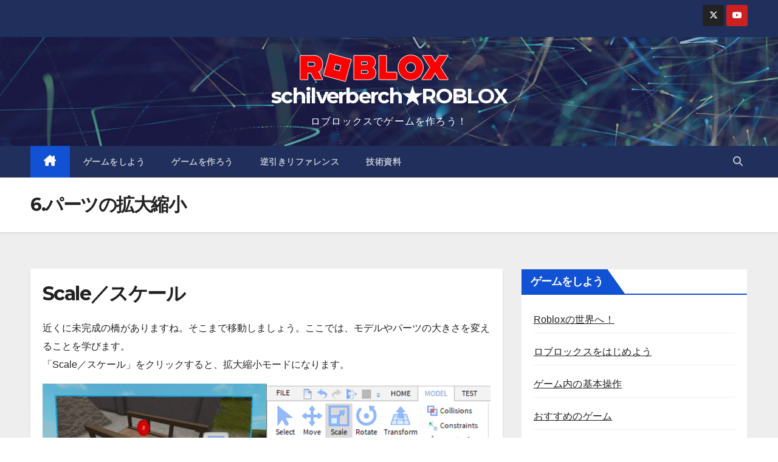

--- FILE ---
content_type: text/html; charset=UTF-8
request_url: https://roblox-jp.com/create/scale/
body_size: 33123
content:
<!DOCTYPE html>
<html lang="ja">
<head>
<meta charset="UTF-8">
<meta name="viewport" content="width=device-width, initial-scale=1">
<link rel="profile" href="http://gmpg.org/xfn/11">
<script>
(()=>{var e={};e.g=function(){if("object"==typeof globalThis)return globalThis;try{return this||new Function("return this")()}catch(e){if("object"==typeof window)return window}}(),function({ampUrl:n,isCustomizePreview:t,isAmpDevMode:r,noampQueryVarName:o,noampQueryVarValue:s,disabledStorageKey:i,mobileUserAgents:a,regexRegex:c}){if("undefined"==typeof sessionStorage)return;const d=new RegExp(c);if(!a.some((e=>{const n=e.match(d);return!(!n||!new RegExp(n[1],n[2]).test(navigator.userAgent))||navigator.userAgent.includes(e)})))return;e.g.addEventListener("DOMContentLoaded",(()=>{const e=document.getElementById("amp-mobile-version-switcher");if(!e)return;e.hidden=!1;const n=e.querySelector("a[href]");n&&n.addEventListener("click",(()=>{sessionStorage.removeItem(i)}))}));const g=r&&["paired-browsing-non-amp","paired-browsing-amp"].includes(window.name);if(sessionStorage.getItem(i)||t||g)return;const u=new URL(location.href),m=new URL(n);m.hash=u.hash,u.searchParams.has(o)&&s===u.searchParams.get(o)?sessionStorage.setItem(i,"1"):m.href!==u.href&&(window.stop(),location.replace(m.href))}({"ampUrl":"https:\/\/roblox-jp.com\/create\/scale\/?amp=1","noampQueryVarName":"noamp","noampQueryVarValue":"mobile","disabledStorageKey":"amp_mobile_redirect_disabled","mobileUserAgents":["Mobile","Android","Silk\/","Kindle","BlackBerry","Opera Mini","Opera Mobi"],"regexRegex":"^\\\/((?:.|\\n)+)\\\/([i]*)$","isCustomizePreview":false,"isAmpDevMode":false})})();
</script>
<title>6.パーツの拡大縮小 &#8211; schilverberch★ROBLOX</title>
<meta name='robots' content='max-image-preview:large' />
<link rel='dns-prefetch' href='//www.googletagmanager.com' />
<link rel='dns-prefetch' href='//fonts.googleapis.com' />
<link rel='dns-prefetch' href='//pagead2.googlesyndication.com' />
<link rel='dns-prefetch' href='//fundingchoicesmessages.google.com' />
<link rel="alternate" type="application/rss+xml" title="schilverberch★ROBLOX &raquo; フィード" href="https://roblox-jp.com/feed/" />
<link rel="alternate" type="application/rss+xml" title="schilverberch★ROBLOX &raquo; コメントフィード" href="https://roblox-jp.com/comments/feed/" />
<link rel="alternate" type="application/rss+xml" title="schilverberch★ROBLOX &raquo; 6.パーツの拡大縮小 のコメントのフィード" href="https://roblox-jp.com/create/scale/feed/" />
<link rel="alternate" title="oEmbed (JSON)" type="application/json+oembed" href="https://roblox-jp.com/wp-json/oembed/1.0/embed?url=https%3A%2F%2Froblox-jp.com%2Fcreate%2Fscale%2F" />
<link rel="alternate" title="oEmbed (XML)" type="text/xml+oembed" href="https://roblox-jp.com/wp-json/oembed/1.0/embed?url=https%3A%2F%2Froblox-jp.com%2Fcreate%2Fscale%2F&#038;format=xml" />
<style id='wp-img-auto-sizes-contain-inline-css'>
img:is([sizes=auto i],[sizes^="auto," i]){contain-intrinsic-size:3000px 1500px}
/*# sourceURL=wp-img-auto-sizes-contain-inline-css */
</style>
<style id='wp-emoji-styles-inline-css'>

	img.wp-smiley, img.emoji {
		display: inline !important;
		border: none !important;
		box-shadow: none !important;
		height: 1em !important;
		width: 1em !important;
		margin: 0 0.07em !important;
		vertical-align: -0.1em !important;
		background: none !important;
		padding: 0 !important;
	}
/*# sourceURL=wp-emoji-styles-inline-css */
</style>
<style id='wp-block-library-inline-css'>
:root{--wp-block-synced-color:#7a00df;--wp-block-synced-color--rgb:122,0,223;--wp-bound-block-color:var(--wp-block-synced-color);--wp-editor-canvas-background:#ddd;--wp-admin-theme-color:#007cba;--wp-admin-theme-color--rgb:0,124,186;--wp-admin-theme-color-darker-10:#006ba1;--wp-admin-theme-color-darker-10--rgb:0,107,160.5;--wp-admin-theme-color-darker-20:#005a87;--wp-admin-theme-color-darker-20--rgb:0,90,135;--wp-admin-border-width-focus:2px}@media (min-resolution:192dpi){:root{--wp-admin-border-width-focus:1.5px}}.wp-element-button{cursor:pointer}:root .has-very-light-gray-background-color{background-color:#eee}:root .has-very-dark-gray-background-color{background-color:#313131}:root .has-very-light-gray-color{color:#eee}:root .has-very-dark-gray-color{color:#313131}:root .has-vivid-green-cyan-to-vivid-cyan-blue-gradient-background{background:linear-gradient(135deg,#00d084,#0693e3)}:root .has-purple-crush-gradient-background{background:linear-gradient(135deg,#34e2e4,#4721fb 50%,#ab1dfe)}:root .has-hazy-dawn-gradient-background{background:linear-gradient(135deg,#faaca8,#dad0ec)}:root .has-subdued-olive-gradient-background{background:linear-gradient(135deg,#fafae1,#67a671)}:root .has-atomic-cream-gradient-background{background:linear-gradient(135deg,#fdd79a,#004a59)}:root .has-nightshade-gradient-background{background:linear-gradient(135deg,#330968,#31cdcf)}:root .has-midnight-gradient-background{background:linear-gradient(135deg,#020381,#2874fc)}:root{--wp--preset--font-size--normal:16px;--wp--preset--font-size--huge:42px}.has-regular-font-size{font-size:1em}.has-larger-font-size{font-size:2.625em}.has-normal-font-size{font-size:var(--wp--preset--font-size--normal)}.has-huge-font-size{font-size:var(--wp--preset--font-size--huge)}.has-text-align-center{text-align:center}.has-text-align-left{text-align:left}.has-text-align-right{text-align:right}.has-fit-text{white-space:nowrap!important}#end-resizable-editor-section{display:none}.aligncenter{clear:both}.items-justified-left{justify-content:flex-start}.items-justified-center{justify-content:center}.items-justified-right{justify-content:flex-end}.items-justified-space-between{justify-content:space-between}.screen-reader-text{border:0;clip-path:inset(50%);height:1px;margin:-1px;overflow:hidden;padding:0;position:absolute;width:1px;word-wrap:normal!important}.screen-reader-text:focus{background-color:#ddd;clip-path:none;color:#444;display:block;font-size:1em;height:auto;left:5px;line-height:normal;padding:15px 23px 14px;text-decoration:none;top:5px;width:auto;z-index:100000}html :where(.has-border-color){border-style:solid}html :where([style*=border-top-color]){border-top-style:solid}html :where([style*=border-right-color]){border-right-style:solid}html :where([style*=border-bottom-color]){border-bottom-style:solid}html :where([style*=border-left-color]){border-left-style:solid}html :where([style*=border-width]){border-style:solid}html :where([style*=border-top-width]){border-top-style:solid}html :where([style*=border-right-width]){border-right-style:solid}html :where([style*=border-bottom-width]){border-bottom-style:solid}html :where([style*=border-left-width]){border-left-style:solid}html :where(img[class*=wp-image-]){height:auto;max-width:100%}:where(figure){margin:0 0 1em}html :where(.is-position-sticky){--wp-admin--admin-bar--position-offset:var(--wp-admin--admin-bar--height,0px)}@media screen and (max-width:600px){html :where(.is-position-sticky){--wp-admin--admin-bar--position-offset:0px}}

/*# sourceURL=wp-block-library-inline-css */
</style><style id='wp-block-heading-inline-css'>
h1:where(.wp-block-heading).has-background,h2:where(.wp-block-heading).has-background,h3:where(.wp-block-heading).has-background,h4:where(.wp-block-heading).has-background,h5:where(.wp-block-heading).has-background,h6:where(.wp-block-heading).has-background{padding:1.25em 2.375em}h1.has-text-align-left[style*=writing-mode]:where([style*=vertical-lr]),h1.has-text-align-right[style*=writing-mode]:where([style*=vertical-rl]),h2.has-text-align-left[style*=writing-mode]:where([style*=vertical-lr]),h2.has-text-align-right[style*=writing-mode]:where([style*=vertical-rl]),h3.has-text-align-left[style*=writing-mode]:where([style*=vertical-lr]),h3.has-text-align-right[style*=writing-mode]:where([style*=vertical-rl]),h4.has-text-align-left[style*=writing-mode]:where([style*=vertical-lr]),h4.has-text-align-right[style*=writing-mode]:where([style*=vertical-rl]),h5.has-text-align-left[style*=writing-mode]:where([style*=vertical-lr]),h5.has-text-align-right[style*=writing-mode]:where([style*=vertical-rl]),h6.has-text-align-left[style*=writing-mode]:where([style*=vertical-lr]),h6.has-text-align-right[style*=writing-mode]:where([style*=vertical-rl]){rotate:180deg}
/*# sourceURL=https://roblox-jp.com/wp-includes/blocks/heading/style.min.css */
</style>
<style id='wp-block-image-inline-css'>
.wp-block-image>a,.wp-block-image>figure>a{display:inline-block}.wp-block-image img{box-sizing:border-box;height:auto;max-width:100%;vertical-align:bottom}@media not (prefers-reduced-motion){.wp-block-image img.hide{visibility:hidden}.wp-block-image img.show{animation:show-content-image .4s}}.wp-block-image[style*=border-radius] img,.wp-block-image[style*=border-radius]>a{border-radius:inherit}.wp-block-image.has-custom-border img{box-sizing:border-box}.wp-block-image.aligncenter{text-align:center}.wp-block-image.alignfull>a,.wp-block-image.alignwide>a{width:100%}.wp-block-image.alignfull img,.wp-block-image.alignwide img{height:auto;width:100%}.wp-block-image .aligncenter,.wp-block-image .alignleft,.wp-block-image .alignright,.wp-block-image.aligncenter,.wp-block-image.alignleft,.wp-block-image.alignright{display:table}.wp-block-image .aligncenter>figcaption,.wp-block-image .alignleft>figcaption,.wp-block-image .alignright>figcaption,.wp-block-image.aligncenter>figcaption,.wp-block-image.alignleft>figcaption,.wp-block-image.alignright>figcaption{caption-side:bottom;display:table-caption}.wp-block-image .alignleft{float:left;margin:.5em 1em .5em 0}.wp-block-image .alignright{float:right;margin:.5em 0 .5em 1em}.wp-block-image .aligncenter{margin-left:auto;margin-right:auto}.wp-block-image :where(figcaption){margin-bottom:1em;margin-top:.5em}.wp-block-image.is-style-circle-mask img{border-radius:9999px}@supports ((-webkit-mask-image:none) or (mask-image:none)) or (-webkit-mask-image:none){.wp-block-image.is-style-circle-mask img{border-radius:0;-webkit-mask-image:url('data:image/svg+xml;utf8,<svg viewBox="0 0 100 100" xmlns="http://www.w3.org/2000/svg"><circle cx="50" cy="50" r="50"/></svg>');mask-image:url('data:image/svg+xml;utf8,<svg viewBox="0 0 100 100" xmlns="http://www.w3.org/2000/svg"><circle cx="50" cy="50" r="50"/></svg>');mask-mode:alpha;-webkit-mask-position:center;mask-position:center;-webkit-mask-repeat:no-repeat;mask-repeat:no-repeat;-webkit-mask-size:contain;mask-size:contain}}:root :where(.wp-block-image.is-style-rounded img,.wp-block-image .is-style-rounded img){border-radius:9999px}.wp-block-image figure{margin:0}.wp-lightbox-container{display:flex;flex-direction:column;position:relative}.wp-lightbox-container img{cursor:zoom-in}.wp-lightbox-container img:hover+button{opacity:1}.wp-lightbox-container button{align-items:center;backdrop-filter:blur(16px) saturate(180%);background-color:#5a5a5a40;border:none;border-radius:4px;cursor:zoom-in;display:flex;height:20px;justify-content:center;opacity:0;padding:0;position:absolute;right:16px;text-align:center;top:16px;width:20px;z-index:100}@media not (prefers-reduced-motion){.wp-lightbox-container button{transition:opacity .2s ease}}.wp-lightbox-container button:focus-visible{outline:3px auto #5a5a5a40;outline:3px auto -webkit-focus-ring-color;outline-offset:3px}.wp-lightbox-container button:hover{cursor:pointer;opacity:1}.wp-lightbox-container button:focus{opacity:1}.wp-lightbox-container button:focus,.wp-lightbox-container button:hover,.wp-lightbox-container button:not(:hover):not(:active):not(.has-background){background-color:#5a5a5a40;border:none}.wp-lightbox-overlay{box-sizing:border-box;cursor:zoom-out;height:100vh;left:0;overflow:hidden;position:fixed;top:0;visibility:hidden;width:100%;z-index:100000}.wp-lightbox-overlay .close-button{align-items:center;cursor:pointer;display:flex;justify-content:center;min-height:40px;min-width:40px;padding:0;position:absolute;right:calc(env(safe-area-inset-right) + 16px);top:calc(env(safe-area-inset-top) + 16px);z-index:5000000}.wp-lightbox-overlay .close-button:focus,.wp-lightbox-overlay .close-button:hover,.wp-lightbox-overlay .close-button:not(:hover):not(:active):not(.has-background){background:none;border:none}.wp-lightbox-overlay .lightbox-image-container{height:var(--wp--lightbox-container-height);left:50%;overflow:hidden;position:absolute;top:50%;transform:translate(-50%,-50%);transform-origin:top left;width:var(--wp--lightbox-container-width);z-index:9999999999}.wp-lightbox-overlay .wp-block-image{align-items:center;box-sizing:border-box;display:flex;height:100%;justify-content:center;margin:0;position:relative;transform-origin:0 0;width:100%;z-index:3000000}.wp-lightbox-overlay .wp-block-image img{height:var(--wp--lightbox-image-height);min-height:var(--wp--lightbox-image-height);min-width:var(--wp--lightbox-image-width);width:var(--wp--lightbox-image-width)}.wp-lightbox-overlay .wp-block-image figcaption{display:none}.wp-lightbox-overlay button{background:none;border:none}.wp-lightbox-overlay .scrim{background-color:#fff;height:100%;opacity:.9;position:absolute;width:100%;z-index:2000000}.wp-lightbox-overlay.active{visibility:visible}@media not (prefers-reduced-motion){.wp-lightbox-overlay.active{animation:turn-on-visibility .25s both}.wp-lightbox-overlay.active img{animation:turn-on-visibility .35s both}.wp-lightbox-overlay.show-closing-animation:not(.active){animation:turn-off-visibility .35s both}.wp-lightbox-overlay.show-closing-animation:not(.active) img{animation:turn-off-visibility .25s both}.wp-lightbox-overlay.zoom.active{animation:none;opacity:1;visibility:visible}.wp-lightbox-overlay.zoom.active .lightbox-image-container{animation:lightbox-zoom-in .4s}.wp-lightbox-overlay.zoom.active .lightbox-image-container img{animation:none}.wp-lightbox-overlay.zoom.active .scrim{animation:turn-on-visibility .4s forwards}.wp-lightbox-overlay.zoom.show-closing-animation:not(.active){animation:none}.wp-lightbox-overlay.zoom.show-closing-animation:not(.active) .lightbox-image-container{animation:lightbox-zoom-out .4s}.wp-lightbox-overlay.zoom.show-closing-animation:not(.active) .lightbox-image-container img{animation:none}.wp-lightbox-overlay.zoom.show-closing-animation:not(.active) .scrim{animation:turn-off-visibility .4s forwards}}@keyframes show-content-image{0%{visibility:hidden}99%{visibility:hidden}to{visibility:visible}}@keyframes turn-on-visibility{0%{opacity:0}to{opacity:1}}@keyframes turn-off-visibility{0%{opacity:1;visibility:visible}99%{opacity:0;visibility:visible}to{opacity:0;visibility:hidden}}@keyframes lightbox-zoom-in{0%{transform:translate(calc((-100vw + var(--wp--lightbox-scrollbar-width))/2 + var(--wp--lightbox-initial-left-position)),calc(-50vh + var(--wp--lightbox-initial-top-position))) scale(var(--wp--lightbox-scale))}to{transform:translate(-50%,-50%) scale(1)}}@keyframes lightbox-zoom-out{0%{transform:translate(-50%,-50%) scale(1);visibility:visible}99%{visibility:visible}to{transform:translate(calc((-100vw + var(--wp--lightbox-scrollbar-width))/2 + var(--wp--lightbox-initial-left-position)),calc(-50vh + var(--wp--lightbox-initial-top-position))) scale(var(--wp--lightbox-scale));visibility:hidden}}
/*# sourceURL=https://roblox-jp.com/wp-includes/blocks/image/style.min.css */
</style>
<style id='wp-block-image-theme-inline-css'>
:root :where(.wp-block-image figcaption){color:#555;font-size:13px;text-align:center}.is-dark-theme :root :where(.wp-block-image figcaption){color:#ffffffa6}.wp-block-image{margin:0 0 1em}
/*# sourceURL=https://roblox-jp.com/wp-includes/blocks/image/theme.min.css */
</style>
<style id='wp-block-columns-inline-css'>
.wp-block-columns{box-sizing:border-box;display:flex;flex-wrap:wrap!important}@media (min-width:782px){.wp-block-columns{flex-wrap:nowrap!important}}.wp-block-columns{align-items:normal!important}.wp-block-columns.are-vertically-aligned-top{align-items:flex-start}.wp-block-columns.are-vertically-aligned-center{align-items:center}.wp-block-columns.are-vertically-aligned-bottom{align-items:flex-end}@media (max-width:781px){.wp-block-columns:not(.is-not-stacked-on-mobile)>.wp-block-column{flex-basis:100%!important}}@media (min-width:782px){.wp-block-columns:not(.is-not-stacked-on-mobile)>.wp-block-column{flex-basis:0;flex-grow:1}.wp-block-columns:not(.is-not-stacked-on-mobile)>.wp-block-column[style*=flex-basis]{flex-grow:0}}.wp-block-columns.is-not-stacked-on-mobile{flex-wrap:nowrap!important}.wp-block-columns.is-not-stacked-on-mobile>.wp-block-column{flex-basis:0;flex-grow:1}.wp-block-columns.is-not-stacked-on-mobile>.wp-block-column[style*=flex-basis]{flex-grow:0}:where(.wp-block-columns){margin-bottom:1.75em}:where(.wp-block-columns.has-background){padding:1.25em 2.375em}.wp-block-column{flex-grow:1;min-width:0;overflow-wrap:break-word;word-break:break-word}.wp-block-column.is-vertically-aligned-top{align-self:flex-start}.wp-block-column.is-vertically-aligned-center{align-self:center}.wp-block-column.is-vertically-aligned-bottom{align-self:flex-end}.wp-block-column.is-vertically-aligned-stretch{align-self:stretch}.wp-block-column.is-vertically-aligned-bottom,.wp-block-column.is-vertically-aligned-center,.wp-block-column.is-vertically-aligned-top{width:100%}
/*# sourceURL=https://roblox-jp.com/wp-includes/blocks/columns/style.min.css */
</style>
<style id='wp-block-paragraph-inline-css'>
.is-small-text{font-size:.875em}.is-regular-text{font-size:1em}.is-large-text{font-size:2.25em}.is-larger-text{font-size:3em}.has-drop-cap:not(:focus):first-letter{float:left;font-size:8.4em;font-style:normal;font-weight:100;line-height:.68;margin:.05em .1em 0 0;text-transform:uppercase}body.rtl .has-drop-cap:not(:focus):first-letter{float:none;margin-left:.1em}p.has-drop-cap.has-background{overflow:hidden}:root :where(p.has-background){padding:1.25em 2.375em}:where(p.has-text-color:not(.has-link-color)) a{color:inherit}p.has-text-align-left[style*="writing-mode:vertical-lr"],p.has-text-align-right[style*="writing-mode:vertical-rl"]{rotate:180deg}
/*# sourceURL=https://roblox-jp.com/wp-includes/blocks/paragraph/style.min.css */
</style>
<style id='wp-block-quote-inline-css'>
.wp-block-quote{box-sizing:border-box;overflow-wrap:break-word}.wp-block-quote.is-large:where(:not(.is-style-plain)),.wp-block-quote.is-style-large:where(:not(.is-style-plain)){margin-bottom:1em;padding:0 1em}.wp-block-quote.is-large:where(:not(.is-style-plain)) p,.wp-block-quote.is-style-large:where(:not(.is-style-plain)) p{font-size:1.5em;font-style:italic;line-height:1.6}.wp-block-quote.is-large:where(:not(.is-style-plain)) cite,.wp-block-quote.is-large:where(:not(.is-style-plain)) footer,.wp-block-quote.is-style-large:where(:not(.is-style-plain)) cite,.wp-block-quote.is-style-large:where(:not(.is-style-plain)) footer{font-size:1.125em;text-align:right}.wp-block-quote>cite{display:block}
/*# sourceURL=https://roblox-jp.com/wp-includes/blocks/quote/style.min.css */
</style>
<style id='wp-block-quote-theme-inline-css'>
.wp-block-quote{border-left:.25em solid;margin:0 0 1.75em;padding-left:1em}.wp-block-quote cite,.wp-block-quote footer{color:currentColor;font-size:.8125em;font-style:normal;position:relative}.wp-block-quote:where(.has-text-align-right){border-left:none;border-right:.25em solid;padding-left:0;padding-right:1em}.wp-block-quote:where(.has-text-align-center){border:none;padding-left:0}.wp-block-quote.is-large,.wp-block-quote.is-style-large,.wp-block-quote:where(.is-style-plain){border:none}
/*# sourceURL=https://roblox-jp.com/wp-includes/blocks/quote/theme.min.css */
</style>
<style id='global-styles-inline-css'>
:root{--wp--preset--aspect-ratio--square: 1;--wp--preset--aspect-ratio--4-3: 4/3;--wp--preset--aspect-ratio--3-4: 3/4;--wp--preset--aspect-ratio--3-2: 3/2;--wp--preset--aspect-ratio--2-3: 2/3;--wp--preset--aspect-ratio--16-9: 16/9;--wp--preset--aspect-ratio--9-16: 9/16;--wp--preset--color--black: #000000;--wp--preset--color--cyan-bluish-gray: #abb8c3;--wp--preset--color--white: #ffffff;--wp--preset--color--pale-pink: #f78da7;--wp--preset--color--vivid-red: #cf2e2e;--wp--preset--color--luminous-vivid-orange: #ff6900;--wp--preset--color--luminous-vivid-amber: #fcb900;--wp--preset--color--light-green-cyan: #7bdcb5;--wp--preset--color--vivid-green-cyan: #00d084;--wp--preset--color--pale-cyan-blue: #8ed1fc;--wp--preset--color--vivid-cyan-blue: #0693e3;--wp--preset--color--vivid-purple: #9b51e0;--wp--preset--gradient--vivid-cyan-blue-to-vivid-purple: linear-gradient(135deg,rgb(6,147,227) 0%,rgb(155,81,224) 100%);--wp--preset--gradient--light-green-cyan-to-vivid-green-cyan: linear-gradient(135deg,rgb(122,220,180) 0%,rgb(0,208,130) 100%);--wp--preset--gradient--luminous-vivid-amber-to-luminous-vivid-orange: linear-gradient(135deg,rgb(252,185,0) 0%,rgb(255,105,0) 100%);--wp--preset--gradient--luminous-vivid-orange-to-vivid-red: linear-gradient(135deg,rgb(255,105,0) 0%,rgb(207,46,46) 100%);--wp--preset--gradient--very-light-gray-to-cyan-bluish-gray: linear-gradient(135deg,rgb(238,238,238) 0%,rgb(169,184,195) 100%);--wp--preset--gradient--cool-to-warm-spectrum: linear-gradient(135deg,rgb(74,234,220) 0%,rgb(151,120,209) 20%,rgb(207,42,186) 40%,rgb(238,44,130) 60%,rgb(251,105,98) 80%,rgb(254,248,76) 100%);--wp--preset--gradient--blush-light-purple: linear-gradient(135deg,rgb(255,206,236) 0%,rgb(152,150,240) 100%);--wp--preset--gradient--blush-bordeaux: linear-gradient(135deg,rgb(254,205,165) 0%,rgb(254,45,45) 50%,rgb(107,0,62) 100%);--wp--preset--gradient--luminous-dusk: linear-gradient(135deg,rgb(255,203,112) 0%,rgb(199,81,192) 50%,rgb(65,88,208) 100%);--wp--preset--gradient--pale-ocean: linear-gradient(135deg,rgb(255,245,203) 0%,rgb(182,227,212) 50%,rgb(51,167,181) 100%);--wp--preset--gradient--electric-grass: linear-gradient(135deg,rgb(202,248,128) 0%,rgb(113,206,126) 100%);--wp--preset--gradient--midnight: linear-gradient(135deg,rgb(2,3,129) 0%,rgb(40,116,252) 100%);--wp--preset--font-size--small: 13px;--wp--preset--font-size--medium: 20px;--wp--preset--font-size--large: 36px;--wp--preset--font-size--x-large: 42px;--wp--preset--spacing--20: 0.44rem;--wp--preset--spacing--30: 0.67rem;--wp--preset--spacing--40: 1rem;--wp--preset--spacing--50: 1.5rem;--wp--preset--spacing--60: 2.25rem;--wp--preset--spacing--70: 3.38rem;--wp--preset--spacing--80: 5.06rem;--wp--preset--shadow--natural: 6px 6px 9px rgba(0, 0, 0, 0.2);--wp--preset--shadow--deep: 12px 12px 50px rgba(0, 0, 0, 0.4);--wp--preset--shadow--sharp: 6px 6px 0px rgba(0, 0, 0, 0.2);--wp--preset--shadow--outlined: 6px 6px 0px -3px rgb(255, 255, 255), 6px 6px rgb(0, 0, 0);--wp--preset--shadow--crisp: 6px 6px 0px rgb(0, 0, 0);}:root :where(.is-layout-flow) > :first-child{margin-block-start: 0;}:root :where(.is-layout-flow) > :last-child{margin-block-end: 0;}:root :where(.is-layout-flow) > *{margin-block-start: 24px;margin-block-end: 0;}:root :where(.is-layout-constrained) > :first-child{margin-block-start: 0;}:root :where(.is-layout-constrained) > :last-child{margin-block-end: 0;}:root :where(.is-layout-constrained) > *{margin-block-start: 24px;margin-block-end: 0;}:root :where(.is-layout-flex){gap: 24px;}:root :where(.is-layout-grid){gap: 24px;}body .is-layout-flex{display: flex;}.is-layout-flex{flex-wrap: wrap;align-items: center;}.is-layout-flex > :is(*, div){margin: 0;}body .is-layout-grid{display: grid;}.is-layout-grid > :is(*, div){margin: 0;}.has-black-color{color: var(--wp--preset--color--black) !important;}.has-cyan-bluish-gray-color{color: var(--wp--preset--color--cyan-bluish-gray) !important;}.has-white-color{color: var(--wp--preset--color--white) !important;}.has-pale-pink-color{color: var(--wp--preset--color--pale-pink) !important;}.has-vivid-red-color{color: var(--wp--preset--color--vivid-red) !important;}.has-luminous-vivid-orange-color{color: var(--wp--preset--color--luminous-vivid-orange) !important;}.has-luminous-vivid-amber-color{color: var(--wp--preset--color--luminous-vivid-amber) !important;}.has-light-green-cyan-color{color: var(--wp--preset--color--light-green-cyan) !important;}.has-vivid-green-cyan-color{color: var(--wp--preset--color--vivid-green-cyan) !important;}.has-pale-cyan-blue-color{color: var(--wp--preset--color--pale-cyan-blue) !important;}.has-vivid-cyan-blue-color{color: var(--wp--preset--color--vivid-cyan-blue) !important;}.has-vivid-purple-color{color: var(--wp--preset--color--vivid-purple) !important;}.has-black-background-color{background-color: var(--wp--preset--color--black) !important;}.has-cyan-bluish-gray-background-color{background-color: var(--wp--preset--color--cyan-bluish-gray) !important;}.has-white-background-color{background-color: var(--wp--preset--color--white) !important;}.has-pale-pink-background-color{background-color: var(--wp--preset--color--pale-pink) !important;}.has-vivid-red-background-color{background-color: var(--wp--preset--color--vivid-red) !important;}.has-luminous-vivid-orange-background-color{background-color: var(--wp--preset--color--luminous-vivid-orange) !important;}.has-luminous-vivid-amber-background-color{background-color: var(--wp--preset--color--luminous-vivid-amber) !important;}.has-light-green-cyan-background-color{background-color: var(--wp--preset--color--light-green-cyan) !important;}.has-vivid-green-cyan-background-color{background-color: var(--wp--preset--color--vivid-green-cyan) !important;}.has-pale-cyan-blue-background-color{background-color: var(--wp--preset--color--pale-cyan-blue) !important;}.has-vivid-cyan-blue-background-color{background-color: var(--wp--preset--color--vivid-cyan-blue) !important;}.has-vivid-purple-background-color{background-color: var(--wp--preset--color--vivid-purple) !important;}.has-black-border-color{border-color: var(--wp--preset--color--black) !important;}.has-cyan-bluish-gray-border-color{border-color: var(--wp--preset--color--cyan-bluish-gray) !important;}.has-white-border-color{border-color: var(--wp--preset--color--white) !important;}.has-pale-pink-border-color{border-color: var(--wp--preset--color--pale-pink) !important;}.has-vivid-red-border-color{border-color: var(--wp--preset--color--vivid-red) !important;}.has-luminous-vivid-orange-border-color{border-color: var(--wp--preset--color--luminous-vivid-orange) !important;}.has-luminous-vivid-amber-border-color{border-color: var(--wp--preset--color--luminous-vivid-amber) !important;}.has-light-green-cyan-border-color{border-color: var(--wp--preset--color--light-green-cyan) !important;}.has-vivid-green-cyan-border-color{border-color: var(--wp--preset--color--vivid-green-cyan) !important;}.has-pale-cyan-blue-border-color{border-color: var(--wp--preset--color--pale-cyan-blue) !important;}.has-vivid-cyan-blue-border-color{border-color: var(--wp--preset--color--vivid-cyan-blue) !important;}.has-vivid-purple-border-color{border-color: var(--wp--preset--color--vivid-purple) !important;}.has-vivid-cyan-blue-to-vivid-purple-gradient-background{background: var(--wp--preset--gradient--vivid-cyan-blue-to-vivid-purple) !important;}.has-light-green-cyan-to-vivid-green-cyan-gradient-background{background: var(--wp--preset--gradient--light-green-cyan-to-vivid-green-cyan) !important;}.has-luminous-vivid-amber-to-luminous-vivid-orange-gradient-background{background: var(--wp--preset--gradient--luminous-vivid-amber-to-luminous-vivid-orange) !important;}.has-luminous-vivid-orange-to-vivid-red-gradient-background{background: var(--wp--preset--gradient--luminous-vivid-orange-to-vivid-red) !important;}.has-very-light-gray-to-cyan-bluish-gray-gradient-background{background: var(--wp--preset--gradient--very-light-gray-to-cyan-bluish-gray) !important;}.has-cool-to-warm-spectrum-gradient-background{background: var(--wp--preset--gradient--cool-to-warm-spectrum) !important;}.has-blush-light-purple-gradient-background{background: var(--wp--preset--gradient--blush-light-purple) !important;}.has-blush-bordeaux-gradient-background{background: var(--wp--preset--gradient--blush-bordeaux) !important;}.has-luminous-dusk-gradient-background{background: var(--wp--preset--gradient--luminous-dusk) !important;}.has-pale-ocean-gradient-background{background: var(--wp--preset--gradient--pale-ocean) !important;}.has-electric-grass-gradient-background{background: var(--wp--preset--gradient--electric-grass) !important;}.has-midnight-gradient-background{background: var(--wp--preset--gradient--midnight) !important;}.has-small-font-size{font-size: var(--wp--preset--font-size--small) !important;}.has-medium-font-size{font-size: var(--wp--preset--font-size--medium) !important;}.has-large-font-size{font-size: var(--wp--preset--font-size--large) !important;}.has-x-large-font-size{font-size: var(--wp--preset--font-size--x-large) !important;}
/*# sourceURL=global-styles-inline-css */
</style>
<style id='core-block-supports-inline-css'>
.wp-container-core-columns-is-layout-28f84493{flex-wrap:nowrap;}
/*# sourceURL=core-block-supports-inline-css */
</style>

<style id='classic-theme-styles-inline-css'>
/*! This file is auto-generated */
.wp-block-button__link{color:#fff;background-color:#32373c;border-radius:9999px;box-shadow:none;text-decoration:none;padding:calc(.667em + 2px) calc(1.333em + 2px);font-size:1.125em}.wp-block-file__button{background:#32373c;color:#fff;text-decoration:none}
/*# sourceURL=/wp-includes/css/classic-themes.min.css */
</style>
<link rel='stylesheet' id='contact-form-7-css' href='https://roblox-jp.com/wp-content/plugins/contact-form-7/includes/css/styles.css?ver=6.1.4' media='all' />
<link crossorigin="anonymous" rel='stylesheet' id='newsup-fonts-css' href='//fonts.googleapis.com/css?family=Montserrat%3A400%2C500%2C700%2C800%7CWork%2BSans%3A300%2C400%2C500%2C600%2C700%2C800%2C900%26display%3Dswap&#038;subset=latin%2Clatin-ext' media='all' />
<link rel='stylesheet' id='bootstrap-css' href='https://roblox-jp.com/wp-content/themes/newsup/css/bootstrap.css?ver=6.9' media='all' />
<link rel='stylesheet' id='newsup-style-css' href='https://roblox-jp.com/wp-content/themes/newsup/style.css?ver=6.9' media='all' />
<link rel='stylesheet' id='newsup-default-css' href='https://roblox-jp.com/wp-content/themes/newsup/css/colors/default.css?ver=6.9' media='all' />
<link rel='stylesheet' id='font-awesome-5-all-css' href='https://roblox-jp.com/wp-content/themes/newsup/css/font-awesome/css/all.min.css?ver=6.9' media='all' />
<link rel='stylesheet' id='font-awesome-4-shim-css' href='https://roblox-jp.com/wp-content/themes/newsup/css/font-awesome/css/v4-shims.min.css?ver=6.9' media='all' />
<link rel='stylesheet' id='owl-carousel-css' href='https://roblox-jp.com/wp-content/themes/newsup/css/owl.carousel.css?ver=6.9' media='all' />
<link rel='stylesheet' id='smartmenus-css' href='https://roblox-jp.com/wp-content/themes/newsup/css/jquery.smartmenus.bootstrap.css?ver=6.9' media='all' />
<link rel='stylesheet' id='newsup-custom-css-css' href='https://roblox-jp.com/wp-content/themes/newsup/inc/ansar/customize/css/customizer.css?ver=1.0' media='all' />
<link rel='stylesheet' id='taxopress-frontend-css-css' href='https://roblox-jp.com/wp-content/plugins/simple-tags/assets/frontend/css/frontend.css?ver=3.43.0' media='all' />
<link rel='stylesheet' id='wp-associate-post-r2-css' href='https://roblox-jp.com/wp-content/plugins/wp-associate-post-r2/css/skin-standard.css?ver=5.0.1' media='all' />
<script src="https://roblox-jp.com/wp-includes/js/jquery/jquery.min.js?ver=3.7.1" id="jquery-core-js"></script>
<script src="https://roblox-jp.com/wp-includes/js/jquery/jquery-migrate.min.js?ver=3.4.1" id="jquery-migrate-js"></script>
<script src="https://roblox-jp.com/wp-content/themes/newsup/js/navigation.js?ver=6.9" id="newsup-navigation-js"></script>
<script src="https://roblox-jp.com/wp-content/themes/newsup/js/bootstrap.js?ver=6.9" id="bootstrap-js"></script>
<script src="https://roblox-jp.com/wp-content/themes/newsup/js/owl.carousel.min.js?ver=6.9" id="owl-carousel-min-js"></script>
<script src="https://roblox-jp.com/wp-content/themes/newsup/js/jquery.smartmenus.js?ver=6.9" id="smartmenus-js-js"></script>
<script src="https://roblox-jp.com/wp-content/themes/newsup/js/jquery.smartmenus.bootstrap.js?ver=6.9" id="bootstrap-smartmenus-js-js"></script>
<script src="https://roblox-jp.com/wp-content/themes/newsup/js/jquery.marquee.js?ver=6.9" id="newsup-marquee-js-js"></script>
<script src="https://roblox-jp.com/wp-content/themes/newsup/js/main.js?ver=6.9" id="newsup-main-js-js"></script>
<script src="https://roblox-jp.com/wp-content/plugins/simple-tags/assets/frontend/js/frontend.js?ver=3.43.0" id="taxopress-frontend-js-js"></script>

<!-- Site Kit によって追加された Google タグ（gtag.js）スニペット -->
<!-- Google アナリティクス スニペット (Site Kit が追加) -->
<script src="https://www.googletagmanager.com/gtag/js?id=G-MDW0KDC1XQ" id="google_gtagjs-js" async></script>
<script id="google_gtagjs-js-after">
window.dataLayer = window.dataLayer || [];function gtag(){dataLayer.push(arguments);}
gtag("set","linker",{"domains":["roblox-jp.com"]});
gtag("js", new Date());
gtag("set", "developer_id.dZTNiMT", true);
gtag("config", "G-MDW0KDC1XQ");
//# sourceURL=google_gtagjs-js-after
</script>
<link rel="https://api.w.org/" href="https://roblox-jp.com/wp-json/" /><link rel="alternate" title="JSON" type="application/json" href="https://roblox-jp.com/wp-json/wp/v2/pages/1007" /><link rel="EditURI" type="application/rsd+xml" title="RSD" href="https://roblox-jp.com/xmlrpc.php?rsd" />
<meta name="generator" content="WordPress 6.9" />
<link rel="canonical" href="https://roblox-jp.com/create/scale/" />
<link rel='shortlink' href='https://roblox-jp.com/?p=1007' />
<meta name="generator" content="Site Kit by Google 1.170.0" /><script async src="https://pagead2.googlesyndication.com/pagead/js/adsbygoogle.js?client=ca-pub-4325919471038162"
     crossorigin="anonymous"></script>
<link rel="alternate" type="text/html" media="only screen and (max-width: 640px)" href="https://roblox-jp.com/create/scale/?amp=1"><link rel="llms-sitemap" href="https://roblox-jp.com/llms.txt" />
 
<style type="text/css" id="custom-background-css">
    .wrapper { background-color: #eee; }
</style>

<!-- Site Kit が追加した Google AdSense メタタグ -->
<meta name="google-adsense-platform-account" content="ca-host-pub-2644536267352236">
<meta name="google-adsense-platform-domain" content="sitekit.withgoogle.com">
<!-- Site Kit が追加した End Google AdSense メタタグ -->
<style>.recentcomments a{display:inline !important;padding:0 !important;margin:0 !important;}</style>    <style type="text/css">
            body .site-title a,
        body .site-description {
            color: #fff;
        }

        .site-branding-text .site-title a {
                font-size: px;
            }

            @media only screen and (max-width: 640px) {
                .site-branding-text .site-title a {
                    font-size: 40px;

                }
            }

            @media only screen and (max-width: 375px) {
                .site-branding-text .site-title a {
                    font-size: 32px;

                }
            }

        </style>
    <link rel="amphtml" href="https://roblox-jp.com/create/scale/?amp=1">
<!-- Google AdSense スニペット (Site Kit が追加) -->
<script async src="https://pagead2.googlesyndication.com/pagead/js/adsbygoogle.js?client=ca-pub-4325919471038162&amp;host=ca-host-pub-2644536267352236" crossorigin="anonymous"></script>

<!-- (ここまで) Google AdSense スニペット (Site Kit が追加) -->

<!-- Site Kit によって追加された「Google AdSense 広告ブロックによる損失収益の回復」スニペット -->
<script async src="https://fundingchoicesmessages.google.com/i/pub-4325919471038162?ers=1" nonce="CDvEXiLrl-wLuo5EYIWcVQ"></script><script nonce="CDvEXiLrl-wLuo5EYIWcVQ">(function() {function signalGooglefcPresent() {if (!window.frames['googlefcPresent']) {if (document.body) {const iframe = document.createElement('iframe'); iframe.style = 'width: 0; height: 0; border: none; z-index: -1000; left: -1000px; top: -1000px;'; iframe.style.display = 'none'; iframe.name = 'googlefcPresent'; document.body.appendChild(iframe);} else {setTimeout(signalGooglefcPresent, 0);}}}signalGooglefcPresent();})();</script>
<!-- Site Kit によって追加された「Google AdSense 広告ブロックによる損失収益の回復」スニペットを終了 -->

<!-- Site Kit によって追加された「Google AdSense 広告ブロックによる損失収益の回復エラー保護」スニペット -->
<script>(function(){'use strict';function aa(a){var b=0;return function(){return b<a.length?{done:!1,value:a[b++]}:{done:!0}}}var ba="function"==typeof Object.defineProperties?Object.defineProperty:function(a,b,c){if(a==Array.prototype||a==Object.prototype)return a;a[b]=c.value;return a};
function ea(a){a=["object"==typeof globalThis&&globalThis,a,"object"==typeof window&&window,"object"==typeof self&&self,"object"==typeof global&&global];for(var b=0;b<a.length;++b){var c=a[b];if(c&&c.Math==Math)return c}throw Error("Cannot find global object");}var fa=ea(this);function ha(a,b){if(b)a:{var c=fa;a=a.split(".");for(var d=0;d<a.length-1;d++){var e=a[d];if(!(e in c))break a;c=c[e]}a=a[a.length-1];d=c[a];b=b(d);b!=d&&null!=b&&ba(c,a,{configurable:!0,writable:!0,value:b})}}
var ia="function"==typeof Object.create?Object.create:function(a){function b(){}b.prototype=a;return new b},l;if("function"==typeof Object.setPrototypeOf)l=Object.setPrototypeOf;else{var m;a:{var ja={a:!0},ka={};try{ka.__proto__=ja;m=ka.a;break a}catch(a){}m=!1}l=m?function(a,b){a.__proto__=b;if(a.__proto__!==b)throw new TypeError(a+" is not extensible");return a}:null}var la=l;
function n(a,b){a.prototype=ia(b.prototype);a.prototype.constructor=a;if(la)la(a,b);else for(var c in b)if("prototype"!=c)if(Object.defineProperties){var d=Object.getOwnPropertyDescriptor(b,c);d&&Object.defineProperty(a,c,d)}else a[c]=b[c];a.A=b.prototype}function ma(){for(var a=Number(this),b=[],c=a;c<arguments.length;c++)b[c-a]=arguments[c];return b}
var na="function"==typeof Object.assign?Object.assign:function(a,b){for(var c=1;c<arguments.length;c++){var d=arguments[c];if(d)for(var e in d)Object.prototype.hasOwnProperty.call(d,e)&&(a[e]=d[e])}return a};ha("Object.assign",function(a){return a||na});/*

 Copyright The Closure Library Authors.
 SPDX-License-Identifier: Apache-2.0
*/
var p=this||self;function q(a){return a};var t,u;a:{for(var oa=["CLOSURE_FLAGS"],v=p,x=0;x<oa.length;x++)if(v=v[oa[x]],null==v){u=null;break a}u=v}var pa=u&&u[610401301];t=null!=pa?pa:!1;var z,qa=p.navigator;z=qa?qa.userAgentData||null:null;function A(a){return t?z?z.brands.some(function(b){return(b=b.brand)&&-1!=b.indexOf(a)}):!1:!1}function B(a){var b;a:{if(b=p.navigator)if(b=b.userAgent)break a;b=""}return-1!=b.indexOf(a)};function C(){return t?!!z&&0<z.brands.length:!1}function D(){return C()?A("Chromium"):(B("Chrome")||B("CriOS"))&&!(C()?0:B("Edge"))||B("Silk")};var ra=C()?!1:B("Trident")||B("MSIE");!B("Android")||D();D();B("Safari")&&(D()||(C()?0:B("Coast"))||(C()?0:B("Opera"))||(C()?0:B("Edge"))||(C()?A("Microsoft Edge"):B("Edg/"))||C()&&A("Opera"));var sa={},E=null;var ta="undefined"!==typeof Uint8Array,ua=!ra&&"function"===typeof btoa;var F="function"===typeof Symbol&&"symbol"===typeof Symbol()?Symbol():void 0,G=F?function(a,b){a[F]|=b}:function(a,b){void 0!==a.g?a.g|=b:Object.defineProperties(a,{g:{value:b,configurable:!0,writable:!0,enumerable:!1}})};function va(a){var b=H(a);1!==(b&1)&&(Object.isFrozen(a)&&(a=Array.prototype.slice.call(a)),I(a,b|1))}
var H=F?function(a){return a[F]|0}:function(a){return a.g|0},J=F?function(a){return a[F]}:function(a){return a.g},I=F?function(a,b){a[F]=b}:function(a,b){void 0!==a.g?a.g=b:Object.defineProperties(a,{g:{value:b,configurable:!0,writable:!0,enumerable:!1}})};function wa(){var a=[];G(a,1);return a}function xa(a,b){I(b,(a|0)&-99)}function K(a,b){I(b,(a|34)&-73)}function L(a){a=a>>11&1023;return 0===a?536870912:a};var M={};function N(a){return null!==a&&"object"===typeof a&&!Array.isArray(a)&&a.constructor===Object}var O,ya=[];I(ya,39);O=Object.freeze(ya);var P;function Q(a,b){P=b;a=new a(b);P=void 0;return a}
function R(a,b,c){null==a&&(a=P);P=void 0;if(null==a){var d=96;c?(a=[c],d|=512):a=[];b&&(d=d&-2095105|(b&1023)<<11)}else{if(!Array.isArray(a))throw Error();d=H(a);if(d&64)return a;d|=64;if(c&&(d|=512,c!==a[0]))throw Error();a:{c=a;var e=c.length;if(e){var f=e-1,g=c[f];if(N(g)){d|=256;b=(d>>9&1)-1;e=f-b;1024<=e&&(za(c,b,g),e=1023);d=d&-2095105|(e&1023)<<11;break a}}b&&(g=(d>>9&1)-1,b=Math.max(b,e-g),1024<b&&(za(c,g,{}),d|=256,b=1023),d=d&-2095105|(b&1023)<<11)}}I(a,d);return a}
function za(a,b,c){for(var d=1023+b,e=a.length,f=d;f<e;f++){var g=a[f];null!=g&&g!==c&&(c[f-b]=g)}a.length=d+1;a[d]=c};function Aa(a){switch(typeof a){case "number":return isFinite(a)?a:String(a);case "boolean":return a?1:0;case "object":if(a&&!Array.isArray(a)&&ta&&null!=a&&a instanceof Uint8Array){if(ua){for(var b="",c=0,d=a.length-10240;c<d;)b+=String.fromCharCode.apply(null,a.subarray(c,c+=10240));b+=String.fromCharCode.apply(null,c?a.subarray(c):a);a=btoa(b)}else{void 0===b&&(b=0);if(!E){E={};c="ABCDEFGHIJKLMNOPQRSTUVWXYZabcdefghijklmnopqrstuvwxyz0123456789".split("");d=["+/=","+/","-_=","-_.","-_"];for(var e=
0;5>e;e++){var f=c.concat(d[e].split(""));sa[e]=f;for(var g=0;g<f.length;g++){var h=f[g];void 0===E[h]&&(E[h]=g)}}}b=sa[b];c=Array(Math.floor(a.length/3));d=b[64]||"";for(e=f=0;f<a.length-2;f+=3){var k=a[f],w=a[f+1];h=a[f+2];g=b[k>>2];k=b[(k&3)<<4|w>>4];w=b[(w&15)<<2|h>>6];h=b[h&63];c[e++]=g+k+w+h}g=0;h=d;switch(a.length-f){case 2:g=a[f+1],h=b[(g&15)<<2]||d;case 1:a=a[f],c[e]=b[a>>2]+b[(a&3)<<4|g>>4]+h+d}a=c.join("")}return a}}return a};function Ba(a,b,c){a=Array.prototype.slice.call(a);var d=a.length,e=b&256?a[d-1]:void 0;d+=e?-1:0;for(b=b&512?1:0;b<d;b++)a[b]=c(a[b]);if(e){b=a[b]={};for(var f in e)Object.prototype.hasOwnProperty.call(e,f)&&(b[f]=c(e[f]))}return a}function Da(a,b,c,d,e,f){if(null!=a){if(Array.isArray(a))a=e&&0==a.length&&H(a)&1?void 0:f&&H(a)&2?a:Ea(a,b,c,void 0!==d,e,f);else if(N(a)){var g={},h;for(h in a)Object.prototype.hasOwnProperty.call(a,h)&&(g[h]=Da(a[h],b,c,d,e,f));a=g}else a=b(a,d);return a}}
function Ea(a,b,c,d,e,f){var g=d||c?H(a):0;d=d?!!(g&32):void 0;a=Array.prototype.slice.call(a);for(var h=0;h<a.length;h++)a[h]=Da(a[h],b,c,d,e,f);c&&c(g,a);return a}function Fa(a){return a.s===M?a.toJSON():Aa(a)};function Ga(a,b,c){c=void 0===c?K:c;if(null!=a){if(ta&&a instanceof Uint8Array)return b?a:new Uint8Array(a);if(Array.isArray(a)){var d=H(a);if(d&2)return a;if(b&&!(d&64)&&(d&32||0===d))return I(a,d|34),a;a=Ea(a,Ga,d&4?K:c,!0,!1,!0);b=H(a);b&4&&b&2&&Object.freeze(a);return a}a.s===M&&(b=a.h,c=J(b),a=c&2?a:Q(a.constructor,Ha(b,c,!0)));return a}}function Ha(a,b,c){var d=c||b&2?K:xa,e=!!(b&32);a=Ba(a,b,function(f){return Ga(f,e,d)});G(a,32|(c?2:0));return a};function Ia(a,b){a=a.h;return Ja(a,J(a),b)}function Ja(a,b,c,d){if(-1===c)return null;if(c>=L(b)){if(b&256)return a[a.length-1][c]}else{var e=a.length;if(d&&b&256&&(d=a[e-1][c],null!=d))return d;b=c+((b>>9&1)-1);if(b<e)return a[b]}}function Ka(a,b,c,d,e){var f=L(b);if(c>=f||e){e=b;if(b&256)f=a[a.length-1];else{if(null==d)return;f=a[f+((b>>9&1)-1)]={};e|=256}f[c]=d;e&=-1025;e!==b&&I(a,e)}else a[c+((b>>9&1)-1)]=d,b&256&&(d=a[a.length-1],c in d&&delete d[c]),b&1024&&I(a,b&-1025)}
function La(a,b){var c=Ma;var d=void 0===d?!1:d;var e=a.h;var f=J(e),g=Ja(e,f,b,d);var h=!1;if(null==g||"object"!==typeof g||(h=Array.isArray(g))||g.s!==M)if(h){var k=h=H(g);0===k&&(k|=f&32);k|=f&2;k!==h&&I(g,k);c=new c(g)}else c=void 0;else c=g;c!==g&&null!=c&&Ka(e,f,b,c,d);e=c;if(null==e)return e;a=a.h;f=J(a);f&2||(g=e,c=g.h,h=J(c),g=h&2?Q(g.constructor,Ha(c,h,!1)):g,g!==e&&(e=g,Ka(a,f,b,e,d)));return e}function Na(a,b){a=Ia(a,b);return null==a||"string"===typeof a?a:void 0}
function Oa(a,b){a=Ia(a,b);return null!=a?a:0}function S(a,b){a=Na(a,b);return null!=a?a:""};function T(a,b,c){this.h=R(a,b,c)}T.prototype.toJSON=function(){var a=Ea(this.h,Fa,void 0,void 0,!1,!1);return Pa(this,a,!0)};T.prototype.s=M;T.prototype.toString=function(){return Pa(this,this.h,!1).toString()};
function Pa(a,b,c){var d=a.constructor.v,e=L(J(c?a.h:b)),f=!1;if(d){if(!c){b=Array.prototype.slice.call(b);var g;if(b.length&&N(g=b[b.length-1]))for(f=0;f<d.length;f++)if(d[f]>=e){Object.assign(b[b.length-1]={},g);break}f=!0}e=b;c=!c;g=J(a.h);a=L(g);g=(g>>9&1)-1;for(var h,k,w=0;w<d.length;w++)if(k=d[w],k<a){k+=g;var r=e[k];null==r?e[k]=c?O:wa():c&&r!==O&&va(r)}else h||(r=void 0,e.length&&N(r=e[e.length-1])?h=r:e.push(h={})),r=h[k],null==h[k]?h[k]=c?O:wa():c&&r!==O&&va(r)}d=b.length;if(!d)return b;
var Ca;if(N(h=b[d-1])){a:{var y=h;e={};c=!1;for(var ca in y)Object.prototype.hasOwnProperty.call(y,ca)&&(a=y[ca],Array.isArray(a)&&a!=a&&(c=!0),null!=a?e[ca]=a:c=!0);if(c){for(var rb in e){y=e;break a}y=null}}y!=h&&(Ca=!0);d--}for(;0<d;d--){h=b[d-1];if(null!=h)break;var cb=!0}if(!Ca&&!cb)return b;var da;f?da=b:da=Array.prototype.slice.call(b,0,d);b=da;f&&(b.length=d);y&&b.push(y);return b};function Qa(a){return function(b){if(null==b||""==b)b=new a;else{b=JSON.parse(b);if(!Array.isArray(b))throw Error(void 0);G(b,32);b=Q(a,b)}return b}};function Ra(a){this.h=R(a)}n(Ra,T);var Sa=Qa(Ra);var U;function V(a){this.g=a}V.prototype.toString=function(){return this.g+""};var Ta={};function Ua(){return Math.floor(2147483648*Math.random()).toString(36)+Math.abs(Math.floor(2147483648*Math.random())^Date.now()).toString(36)};function Va(a,b){b=String(b);"application/xhtml+xml"===a.contentType&&(b=b.toLowerCase());return a.createElement(b)}function Wa(a){this.g=a||p.document||document}Wa.prototype.appendChild=function(a,b){a.appendChild(b)};/*

 SPDX-License-Identifier: Apache-2.0
*/
function Xa(a,b){a.src=b instanceof V&&b.constructor===V?b.g:"type_error:TrustedResourceUrl";var c,d;(c=(b=null==(d=(c=(a.ownerDocument&&a.ownerDocument.defaultView||window).document).querySelector)?void 0:d.call(c,"script[nonce]"))?b.nonce||b.getAttribute("nonce")||"":"")&&a.setAttribute("nonce",c)};function Ya(a){a=void 0===a?document:a;return a.createElement("script")};function Za(a,b,c,d,e,f){try{var g=a.g,h=Ya(g);h.async=!0;Xa(h,b);g.head.appendChild(h);h.addEventListener("load",function(){e();d&&g.head.removeChild(h)});h.addEventListener("error",function(){0<c?Za(a,b,c-1,d,e,f):(d&&g.head.removeChild(h),f())})}catch(k){f()}};var $a=p.atob("aHR0cHM6Ly93d3cuZ3N0YXRpYy5jb20vaW1hZ2VzL2ljb25zL21hdGVyaWFsL3N5c3RlbS8xeC93YXJuaW5nX2FtYmVyXzI0ZHAucG5n"),ab=p.atob("WW91IGFyZSBzZWVpbmcgdGhpcyBtZXNzYWdlIGJlY2F1c2UgYWQgb3Igc2NyaXB0IGJsb2NraW5nIHNvZnR3YXJlIGlzIGludGVyZmVyaW5nIHdpdGggdGhpcyBwYWdlLg=="),bb=p.atob("RGlzYWJsZSBhbnkgYWQgb3Igc2NyaXB0IGJsb2NraW5nIHNvZnR3YXJlLCB0aGVuIHJlbG9hZCB0aGlzIHBhZ2Uu");function db(a,b,c){this.i=a;this.l=new Wa(this.i);this.g=null;this.j=[];this.m=!1;this.u=b;this.o=c}
function eb(a){if(a.i.body&&!a.m){var b=function(){fb(a);p.setTimeout(function(){return gb(a,3)},50)};Za(a.l,a.u,2,!0,function(){p[a.o]||b()},b);a.m=!0}}
function fb(a){for(var b=W(1,5),c=0;c<b;c++){var d=X(a);a.i.body.appendChild(d);a.j.push(d)}b=X(a);b.style.bottom="0";b.style.left="0";b.style.position="fixed";b.style.width=W(100,110).toString()+"%";b.style.zIndex=W(2147483544,2147483644).toString();b.style["background-color"]=hb(249,259,242,252,219,229);b.style["box-shadow"]="0 0 12px #888";b.style.color=hb(0,10,0,10,0,10);b.style.display="flex";b.style["justify-content"]="center";b.style["font-family"]="Roboto, Arial";c=X(a);c.style.width=W(80,
85).toString()+"%";c.style.maxWidth=W(750,775).toString()+"px";c.style.margin="24px";c.style.display="flex";c.style["align-items"]="flex-start";c.style["justify-content"]="center";d=Va(a.l.g,"IMG");d.className=Ua();d.src=$a;d.alt="Warning icon";d.style.height="24px";d.style.width="24px";d.style["padding-right"]="16px";var e=X(a),f=X(a);f.style["font-weight"]="bold";f.textContent=ab;var g=X(a);g.textContent=bb;Y(a,e,f);Y(a,e,g);Y(a,c,d);Y(a,c,e);Y(a,b,c);a.g=b;a.i.body.appendChild(a.g);b=W(1,5);for(c=
0;c<b;c++)d=X(a),a.i.body.appendChild(d),a.j.push(d)}function Y(a,b,c){for(var d=W(1,5),e=0;e<d;e++){var f=X(a);b.appendChild(f)}b.appendChild(c);c=W(1,5);for(d=0;d<c;d++)e=X(a),b.appendChild(e)}function W(a,b){return Math.floor(a+Math.random()*(b-a))}function hb(a,b,c,d,e,f){return"rgb("+W(Math.max(a,0),Math.min(b,255)).toString()+","+W(Math.max(c,0),Math.min(d,255)).toString()+","+W(Math.max(e,0),Math.min(f,255)).toString()+")"}function X(a){a=Va(a.l.g,"DIV");a.className=Ua();return a}
function gb(a,b){0>=b||null!=a.g&&0!=a.g.offsetHeight&&0!=a.g.offsetWidth||(ib(a),fb(a),p.setTimeout(function(){return gb(a,b-1)},50))}
function ib(a){var b=a.j;var c="undefined"!=typeof Symbol&&Symbol.iterator&&b[Symbol.iterator];if(c)b=c.call(b);else if("number"==typeof b.length)b={next:aa(b)};else throw Error(String(b)+" is not an iterable or ArrayLike");for(c=b.next();!c.done;c=b.next())(c=c.value)&&c.parentNode&&c.parentNode.removeChild(c);a.j=[];(b=a.g)&&b.parentNode&&b.parentNode.removeChild(b);a.g=null};function jb(a,b,c,d,e){function f(k){document.body?g(document.body):0<k?p.setTimeout(function(){f(k-1)},e):b()}function g(k){k.appendChild(h);p.setTimeout(function(){h?(0!==h.offsetHeight&&0!==h.offsetWidth?b():a(),h.parentNode&&h.parentNode.removeChild(h)):a()},d)}var h=kb(c);f(3)}function kb(a){var b=document.createElement("div");b.className=a;b.style.width="1px";b.style.height="1px";b.style.position="absolute";b.style.left="-10000px";b.style.top="-10000px";b.style.zIndex="-10000";return b};function Ma(a){this.h=R(a)}n(Ma,T);function lb(a){this.h=R(a)}n(lb,T);var mb=Qa(lb);function nb(a){a=Na(a,4)||"";if(void 0===U){var b=null;var c=p.trustedTypes;if(c&&c.createPolicy){try{b=c.createPolicy("goog#html",{createHTML:q,createScript:q,createScriptURL:q})}catch(d){p.console&&p.console.error(d.message)}U=b}else U=b}a=(b=U)?b.createScriptURL(a):a;return new V(a,Ta)};function ob(a,b){this.m=a;this.o=new Wa(a.document);this.g=b;this.j=S(this.g,1);this.u=nb(La(this.g,2));this.i=!1;b=nb(La(this.g,13));this.l=new db(a.document,b,S(this.g,12))}ob.prototype.start=function(){pb(this)};
function pb(a){qb(a);Za(a.o,a.u,3,!1,function(){a:{var b=a.j;var c=p.btoa(b);if(c=p[c]){try{var d=Sa(p.atob(c))}catch(e){b=!1;break a}b=b===Na(d,1)}else b=!1}b?Z(a,S(a.g,14)):(Z(a,S(a.g,8)),eb(a.l))},function(){jb(function(){Z(a,S(a.g,7));eb(a.l)},function(){return Z(a,S(a.g,6))},S(a.g,9),Oa(a.g,10),Oa(a.g,11))})}function Z(a,b){a.i||(a.i=!0,a=new a.m.XMLHttpRequest,a.open("GET",b,!0),a.send())}function qb(a){var b=p.btoa(a.j);a.m[b]&&Z(a,S(a.g,5))};(function(a,b){p[a]=function(){var c=ma.apply(0,arguments);p[a]=function(){};b.apply(null,c)}})("__h82AlnkH6D91__",function(a){"function"===typeof window.atob&&(new ob(window,mb(window.atob(a)))).start()});}).call(this);

window.__h82AlnkH6D91__("[base64]/[base64]/[base64]/[base64]");</script>
<!-- Site Kit によって追加された「Google AdSense 広告ブロックによる損失収益の回復エラー保護」スニペットを終了 -->
<style>#amp-mobile-version-switcher{left:0;position:absolute;width:100%;z-index:100}#amp-mobile-version-switcher>a{background-color:#444;border:0;color:#eaeaea;display:block;font-family:-apple-system,BlinkMacSystemFont,Segoe UI,Roboto,Oxygen-Sans,Ubuntu,Cantarell,Helvetica Neue,sans-serif;font-size:16px;font-weight:600;padding:15px 0;text-align:center;-webkit-text-decoration:none;text-decoration:none}#amp-mobile-version-switcher>a:active,#amp-mobile-version-switcher>a:focus,#amp-mobile-version-switcher>a:hover{-webkit-text-decoration:underline;text-decoration:underline}</style><link rel="icon" href="https://roblox-jp.com/wp-content/uploads/2020/05/cropped-roblox-logo-font-32x32.png" sizes="32x32" />
<link rel="icon" href="https://roblox-jp.com/wp-content/uploads/2020/05/cropped-roblox-logo-font-192x192.png" sizes="192x192" />
<link rel="apple-touch-icon" href="https://roblox-jp.com/wp-content/uploads/2020/05/cropped-roblox-logo-font-180x180.png" />
<meta name="msapplication-TileImage" content="https://roblox-jp.com/wp-content/uploads/2020/05/cropped-roblox-logo-font-270x270.png" />
</head>
<body class="wp-singular page-template-default page page-id-1007 page-child parent-pageid-989 wp-custom-logo wp-embed-responsive wp-theme-newsup metaslider-plugin ta-hide-date-author-in-list" >
<div id="page" class="site">
<a class="skip-link screen-reader-text" href="#content">
Skip to content</a>
  <div class="wrapper" id="custom-background-css">
    <header class="mg-headwidget">
      <!--==================== TOP BAR ====================-->
      <div class="mg-head-detail hidden-xs">
    <div class="container-fluid">
        <div class="row align-items-center">
            <div class="col-md-6 col-xs-12">
                <ul class="info-left">
                                    </ul>
            </div>
            <div class="col-md-6 col-xs-12">
                <ul class="mg-social info-right">
                            <li>
            <a href="https://twitter.com/SchilverberchR">
                <span class="icon-soci x-twitter">
                    <i class="fa-brands fa-x-twitter"></i>
                </span>
            </a>
        </li>
                <li>
            <a target="_blank"  href="https://www.youtube.com/c/schilverberch-ROBLOX">
                <span class="icon-soci youtube">
                    <i class="fab fa-youtube"></i>
                </span>
            </a>
        </li>
                        </ul>
            </div>
        </div>
    </div>
</div>
      <div class="clearfix"></div>

      
      <div class="mg-nav-widget-area-back" style='background-image: url("https://roblox-jp.com/wp-content/themes/newsup/images/head-back.jpg" );'>
                <div class="overlay">
          <div class="inner"  style="background-color:rgba(32,47,91,0.4);" > 
              <div class="container-fluid">
                  <div class="mg-nav-widget-area">
                    <div class="row align-items-center">
                      <div class="col-md-12 text-center mx-auto">
                        <div class="navbar-header">
                          <div class="site-logo">
                            <a href="https://roblox-jp.com/" class="navbar-brand" rel="home"><img width="250" height="50" src="https://roblox-jp.com/wp-content/uploads/2023/01/cropped-Roblox-Logo-1.png" class="custom-logo" alt="ROBLOX" decoding="async" /></a>                          </div>
                          <div class="site-branding-text ">
                                                            <p class="site-title"> <a href="https://roblox-jp.com/" rel="home">schilverberch★ROBLOX</a></p>
                                                            <p class="site-description">ロブロックスでゲームを作ろう！</p>
                          </div>    
                        </div>
                      </div>
                                          </div>
                  </div>
              </div>
          </div>
        </div>
      </div>
    <div class="mg-menu-full">
      <nav class="navbar navbar-expand-lg navbar-wp">
        <div class="container-fluid">
          <!-- Right nav -->
          <div class="m-header align-items-center">
                            <a class="mobilehomebtn" href="https://roblox-jp.com"><span class="fa-solid fa-house-chimney"></span></a>
              <!-- navbar-toggle -->
              <button class="navbar-toggler mx-auto" type="button" data-toggle="collapse" data-target="#navbar-wp" aria-controls="navbarSupportedContent" aria-expanded="false" aria-label="Toggle navigation">
                <span class="burger">
                  <span class="burger-line"></span>
                  <span class="burger-line"></span>
                  <span class="burger-line"></span>
                </span>
              </button>
              <!-- /navbar-toggle -->
                          <div class="dropdown show mg-search-box pr-2">
                <a class="dropdown-toggle msearch ml-auto" href="#" role="button" id="dropdownMenuLink" data-toggle="dropdown" aria-haspopup="true" aria-expanded="false">
                <i class="fas fa-search"></i>
                </a> 
                <div class="dropdown-menu searchinner" aria-labelledby="dropdownMenuLink">
                    <form role="search" method="get" id="searchform" action="https://roblox-jp.com/">
  <div class="input-group">
    <input type="search" class="form-control" placeholder="Search" value="" name="s" />
    <span class="input-group-btn btn-default">
    <button type="submit" class="btn"> <i class="fas fa-search"></i> </button>
    </span> </div>
</form>                </div>
            </div>
                      
          </div>
          <!-- /Right nav --> 
          <div class="collapse navbar-collapse" id="navbar-wp">
            <div class="d-md-block">
              <ul id="menu-main" class="nav navbar-nav mr-auto "><li class="active home"><a class="homebtn" href="https://roblox-jp.com"><span class='fa-solid fa-house-chimney'></span></a></li><li id="menu-item-110" class="menu-item menu-item-type-post_type menu-item-object-page menu-item-110"><a class="nav-link" title="ゲームをしよう" href="https://roblox-jp.com/start/">ゲームをしよう</a></li>
<li id="menu-item-1259" class="menu-item menu-item-type-post_type menu-item-object-page current-page-ancestor menu-item-1259"><a class="nav-link" title="ゲームを作ろう" href="https://roblox-jp.com/create/">ゲームを作ろう</a></li>
<li id="menu-item-2555" class="menu-item menu-item-type-post_type menu-item-object-page menu-item-2555"><a class="nav-link" title="逆引きリファレンス" href="https://roblox-jp.com/reference/">逆引きリファレンス</a></li>
<li id="menu-item-5028" class="menu-item menu-item-type-post_type menu-item-object-page menu-item-5028"><a class="nav-link" title="技術資料" href="https://roblox-jp.com/technology/">技術資料</a></li>
</ul>            </div>      
          </div>
          <!-- Right nav -->
          <div class="desk-header d-lg-flex pl-3 ml-auto my-2 my-lg-0 position-relative align-items-center">
                        <div class="dropdown show mg-search-box pr-2">
                <a class="dropdown-toggle msearch ml-auto" href="#" role="button" id="dropdownMenuLink" data-toggle="dropdown" aria-haspopup="true" aria-expanded="false">
                <i class="fas fa-search"></i>
                </a> 
                <div class="dropdown-menu searchinner" aria-labelledby="dropdownMenuLink">
                    <form role="search" method="get" id="searchform" action="https://roblox-jp.com/">
  <div class="input-group">
    <input type="search" class="form-control" placeholder="Search" value="" name="s" />
    <span class="input-group-btn btn-default">
    <button type="submit" class="btn"> <i class="fas fa-search"></i> </button>
    </span> </div>
</form>                </div>
            </div>
                  </div>
          <!-- /Right nav -->
      </div>
      </nav> <!-- /Navigation -->
    </div>
</header>
<div class="clearfix"></div> <!--==================== Newsup breadcrumb section ====================-->
<div class="mg-breadcrumb-section" style='background: url("https://roblox-jp.com/wp-content/themes/newsup/images/head-back.jpg" ) repeat scroll center 0 #143745;'>
   <div class="overlay">       <div class="container-fluid">
        <div class="row">
          <div class="col-md-12 col-sm-12">
            <div class="mg-breadcrumb-title">
                              <h1 class="title">6.パーツの拡大縮小</h1>
                          </div>
          </div>
        </div>
      </div>
   </div> </div>
<div class="clearfix"></div><!--==================== main content section ====================-->
<main id="content" class="page-class content">
    <div class="container-fluid">
      	<div class="row">
			<!-- Blog Area -->
			
			<div class="col-md-8">
				<div class="mg-card-box padding-20"> 
<h2 class="wp-block-heading">Scale／スケール</h2>



<p>近くに未完成の橋がありますね。そこまで移動しましょう。ここでは、モデルやパーツの大きさを変えることを学びます。<br>「Scale／スケール」をクリックすると、拡大縮小モードになります。</p>



<div class="wp-block-columns is-layout-flex wp-container-core-columns-is-layout-28f84493 wp-block-columns-is-layout-flex">
<div class="wp-block-column is-layout-flow wp-block-column-is-layout-flow">
<figure class="wp-block-image size-large"><img fetchpriority="high" decoding="async" width="1024" height="772" src="https://roblox-jp.com/wp-content/uploads/2020/08/025-1024x772.png" alt="" class="wp-image-1008" srcset="https://roblox-jp.com/wp-content/uploads/2020/08/025-1024x772.png 1024w, https://roblox-jp.com/wp-content/uploads/2020/08/025-300x226.png 300w, https://roblox-jp.com/wp-content/uploads/2020/08/025-768x579.png 768w, https://roblox-jp.com/wp-content/uploads/2020/08/025.png 1094w" sizes="(max-width: 1024px) 100vw, 1024px" /></figure>
</div>



<div class="wp-block-column is-layout-flow wp-block-column-is-layout-flow">
<figure class="wp-block-image size-large"><img decoding="async" width="526" height="189" src="https://roblox-jp.com/wp-content/uploads/2020/08/026.png" alt="" class="wp-image-1009" srcset="https://roblox-jp.com/wp-content/uploads/2020/08/026.png 526w, https://roblox-jp.com/wp-content/uploads/2020/08/026-300x108.png 300w" sizes="(max-width: 526px) 100vw, 526px" /></figure>
</div>
</div>



<p>橋の右端の柱が少々短いようです。上に伸ばしましょう。この柱をクリックすると選択され、赤、青、緑のボールが表示されます。赤いボールをドラッグすると上下に伸縮します。緑は左右に、青は前後に伸縮します。実際に試してみてください。<br>今回は上に伸ばしたいので、上の赤いボールを上方向にドラッグします。スナップがONになっていますので、１回でピッタリと合うと思います。</p>



<figure class="wp-block-image size-large"><img decoding="async" width="731" height="636" src="https://roblox-jp.com/wp-content/uploads/2020/08/027.png" alt="" class="wp-image-1010" srcset="https://roblox-jp.com/wp-content/uploads/2020/08/027.png 731w, https://roblox-jp.com/wp-content/uploads/2020/08/027-300x261.png 300w" sizes="(max-width: 731px) 100vw, 731px" /></figure>



<p>現在、スナップが１studsに設定されています。１studsの動きも確認しておいてください。0.5 studsにすると、ちょうどその半分の移動量になります。こちらも試してみてください。 ちなみに、さらに上にドラッグすると、突き抜けると思います。レゴブロックと異なり、パーツは重ねられます。</p>



<blockquote class="wp-block-quote is-layout-flow wp-block-quote-is-layout-flow"><p>[Shift]キーを押しながらドラッグするとパーツの縦横比が固定できます。</p></blockquote>



<h2 class="wp-block-heading">パーツをモデルにする（グループ化）</h2>



<p>この橋は、１３個のパーツから作られています。パーツをクリックして確認してみてください。この橋を川に設置したいところですが、１つ１つのパーツがバラバラなので、移動するにはかなり面倒です。そこで、これらを１つにまとめることにします。<br>まず、まとめたいパーツをすべて選択します。[CTRL]または[Shift]キーを押しながらクリックすると、複数のパーツが選択できるようになります。</p>



<figure class="wp-block-image size-large"><img loading="lazy" decoding="async" width="908" height="630" src="https://roblox-jp.com/wp-content/uploads/2020/08/028.png" alt="" class="wp-image-1013" srcset="https://roblox-jp.com/wp-content/uploads/2020/08/028.png 908w, https://roblox-jp.com/wp-content/uploads/2020/08/028-300x208.png 300w, https://roblox-jp.com/wp-content/uploads/2020/08/028-768x533.png 768w" sizes="auto, (max-width: 908px) 100vw, 908px" /></figure>



<p>複数個のパーツを選択する方法はもう１つあります。<br>選択したいパーツを囲むように、左上から右下にドラッグし枠で囲むという方法です。この場合、選択したくないパーツまで選ばれてしまうことがありますので、ドラッグする場所に注意しましょう。</p>



<p>パーツを選択した後に、右クリックするとメニューが表示されますので、その中の「<strong>Group／グループ</strong>」を実行します。選択したパーツは１つのグループになりました。このグループを<strong>「MODEL=モデル</strong>」とも呼びます。<br>「Group」の右側に「Ctrl+G」という表示がありますが、これは「メニューを開かなくても、[Ctrl]+[G]を押せば実行できますよ」という意味です。ショートカットキーですね。ショートカットを使うと、より効率さが増しますので是非覚えておいてください。</p>



<figure class="wp-block-image size-large"><img loading="lazy" decoding="async" width="440" height="472" src="https://roblox-jp.com/wp-content/uploads/2020/08/029.png" alt="" class="wp-image-1014" srcset="https://roblox-jp.com/wp-content/uploads/2020/08/029.png 440w, https://roblox-jp.com/wp-content/uploads/2020/08/029-280x300.png 280w" sizes="auto, (max-width: 440px) 100vw, 440px" /></figure>



<p>グループ化した後に、再び拡大縮小の操作をしてみてください。どの色のボールをドラッグしても全体的に拡大縮小するようになったと思います。そうです。モデルにすると、縦方向だけ伸ばすことができなくなるのです。<br>では、モデル内の１つのパーツだけ伸ばしたい場合はどうするのか。それには、２つの方法があります。<br>１つはグループを解除して、再びパーツに戻すという方法です。解除したいモデルを右クリックし、「<strong>Ungroup／グループ解除</strong>」を実行するか、[CTRL]+[U]を押せば完了です。<br>もう１つは、モデルのまま１つのパーツだけを選択することです。[Alt]キーを押したまま、パーツをクリックしてみてください。どうですか、パーツが１つ選択できたと思います。これで、このパーツだけを操作することができるようになります。<br>両者ともよく使う機能ですので確実に覚えておいてください。</p>



<p>自由自在に移動や拡大縮小ができるようになったら、次のステップに進んでください。</p>



<div class="wp-block-columns is-layout-flex wp-container-core-columns-is-layout-28f84493 wp-block-columns-is-layout-flex">
<div class="wp-block-column is-layout-flow wp-block-column-is-layout-flow">
<p>[ <a href="https://roblox-jp.com/create/move/">5.パーツの移動</a> ]</p>
</div>



<div class="wp-block-column is-layout-flow wp-block-column-is-layout-flow">
<p class="has-text-align-right">[ <a href="https://roblox-jp.com/create/rotate/">7.パーツの回転</a> ]</p>
</div>
</div>



<p></p>
<div id="comments" class="comments-area mg-card-box padding-20 mb-md-0 mb-4">

			<div class="mg-heading-bor-bt">
		<h5 class="comments-title">
			2 thoughts on &ldquo;6.パーツの拡大縮小&rdquo;		</h5>
		</div>

		
		<ol class="comment-list">
					<li id="comment-458" class="comment byuser comment-author-skmt_jp even thread-even depth-1 parent">
			<article id="div-comment-458" class="comment-body">
				<footer class="comment-meta">
					<div class="comment-author vcard">
						<img alt='' src='https://secure.gravatar.com/avatar/bf3169ed792d953760074bf8e38dd52700fe0801996b44b09f44494b00b09af5?s=32&#038;d=mm&#038;r=g' srcset='https://secure.gravatar.com/avatar/bf3169ed792d953760074bf8e38dd52700fe0801996b44b09f44494b00b09af5?s=64&#038;d=mm&#038;r=g 2x' class='avatar avatar-32 photo' height='32' width='32' loading='lazy' decoding='async'/>						<b class="fn">SKMT_JP</b> <span class="says">より:</span>					</div><!-- .comment-author -->

					<div class="comment-metadata">
						<a href="https://roblox-jp.com/create/scale/#comment-458"><time datetime="2022-11-10T06:05:00+09:00">2022年11月10日 06:05</time></a>					</div><!-- .comment-metadata -->

									</footer><!-- .comment-meta -->

				<div class="comment-content">
					<p>まとめて拡大、縮小しようとすると別々にされたり、グループ化して一定の方向に伸ばそうとしても全方向に拡大してしまうのですが、なにか回避する方法はありますか？</p>
				</div><!-- .comment-content -->

				<div class="reply"><a rel="nofollow" class="comment-reply-login" href="https://roblox-jp.com/wp-login.php?redirect_to=https%3A%2F%2Froblox-jp.com%2Fcreate%2Fscale%2F">ログインして返信する</a></div>			</article><!-- .comment-body -->
		<ol class="children">
		<li id="comment-460" class="comment byuser comment-author-schilverberch bypostauthor odd alt depth-2">
			<article id="div-comment-460" class="comment-body">
				<footer class="comment-meta">
					<div class="comment-author vcard">
						<img alt='' src='https://secure.gravatar.com/avatar/40e397ecf8d2df27d0dc90e3e60038fe3eaf23f2b17604fdb8d808f28d7a22de?s=32&#038;d=mm&#038;r=g' srcset='https://secure.gravatar.com/avatar/40e397ecf8d2df27d0dc90e3e60038fe3eaf23f2b17604fdb8d808f28d7a22de?s=64&#038;d=mm&#038;r=g 2x' class='avatar avatar-32 photo' height='32' width='32' loading='lazy' decoding='async'/>						<b class="fn"><a href="https://roblox-jp.com" class="url" rel="ugc">schilverberch</a></b> <span class="says">より:</span>					</div><!-- .comment-author -->

					<div class="comment-metadata">
						<a href="https://roblox-jp.com/create/scale/#comment-460"><time datetime="2022-11-10T09:41:24+09:00">2022年11月10日 09:41</time></a>					</div><!-- .comment-metadata -->

									</footer><!-- .comment-meta -->

				<div class="comment-content">
					<p>私自身使用したことはないのですが、下記のようなプラグインがあるようです。<br />
<a href="https://www.youtube.com/watch?v=S7KTBVK2RWo" rel="nofollow ugc">https://www.youtube.com/watch?v=S7KTBVK2RWo</a></p>
				</div><!-- .comment-content -->

				<div class="reply"><a rel="nofollow" class="comment-reply-login" href="https://roblox-jp.com/wp-login.php?redirect_to=https%3A%2F%2Froblox-jp.com%2Fcreate%2Fscale%2F">ログインして返信する</a></div>			</article><!-- .comment-body -->
		</li><!-- #comment-## -->
</ol><!-- .children -->
</li><!-- #comment-## -->
		</ol><!-- .comment-list -->

			<div id="respond" class="comment-respond">
		<h3 id="reply-title" class="comment-reply-title">コメントを残す <small><a rel="nofollow" id="cancel-comment-reply-link" href="/create/scale/#respond" style="display:none;">コメントをキャンセル</a></small></h3><p class="must-log-in">コメントを投稿するには<a href="https://roblox-jp.com/wp-login.php?redirect_to=https%3A%2F%2Froblox-jp.com%2Fcreate%2Fscale%2F">ログイン</a>してください。</p>	</div><!-- #respond -->
	</div><!-- #comments -->	
				</div>
			</div>
			<!--Sidebar Area-->
			      			<!--sidebar-->
					<!--col-md-4-->
						<aside class="col-md-4">
							
<aside id="secondary" class="widget-area" role="complementary">
	<div id="sidebar-right" class="mg-sidebar">
		<div id="text-5" class="mg-widget widget_text"><div class="mg-wid-title"><h6 class="wtitle">ゲームをしよう</h6></div>			<div class="textwidget"><ul>
<li><a href="https://roblox-jp.com/">Robloxの世界へ！</a></li>
<li><a href="https://roblox-jp.com/start/">ロブロックスをはじめよう</a></li>
<li><a href="https://roblox-jp.com/operation/">ゲーム内の基本操作</a></li>
<li><a href="https://roblox-jp.com/osusume/">おすすめのゲーム</a></li>
<li><a href="https://roblox-jp.com/vr/">VRでRoblox</a></li>
</ul>
</div>
		</div><div id="text-3" class="mg-widget widget_text"><div class="mg-wid-title"><h6 class="wtitle">ゲームを作ろう</h6></div>			<div class="textwidget"><ul>
<li><a href="https://roblox-jp.com/create/">ゲーム制作入門</a></li>
<li><a href="https://roblox-jp.com/make-play/">作って遊ぼう</a></li>
<li><a href="https://roblox-jp.com/create/asset/">おすすめアセット</a></li>
<li><a href="https://roblox-jp.com/create/plugin/">おすすめプラグイン</a></li>
<li><a href="https://roblox-jp.com/create/gtps/">カスタムGPTツール</a></li>
<li><a href="https://roblox-jp.com/create/idea/">ゲームのアイデア</a></li>
<li><a href="https://roblox-jp.com/create/group/">グループに入ろう</a></li>
<li><a href="https://roblox-jp.com/create/sound/">音楽を作ろう</a></li>
<li><a href="https://roblox-jp.com/create/books/">おすすめ書籍</a></li>
</ul>
</div>
		</div><div id="text-7" class="mg-widget widget_text"><div class="mg-wid-title"><h6 class="wtitle">プログラミングを学ぼう</h6></div>			<div class="textwidget"><ul>
<li><a href="https://roblox-jp.com/programming/">動画で学ぶプログラミング</a></li>
<li><a href="https://roblox-jp.com/coding-basics/">プログラミングの基礎</a></li>
<li><a href="https://roblox-jp.com/adventure/">アドベンチャーゲームの作成</a></li>
<li><a href="https://roblox-jp.com/battleroyale/">バトルロイヤルゲームの作成</a></li>
<li><a href="https://roblox-jp.com/make-vr/">VRゲームの作成</a></li>
<li><a href="https://roblox-jp.com/reference/">逆引きリファレンス</a></li>
<li><a href="https://roblox-jp.com/technology/">技術資料</a></li>
<li><a href="https://roblox-jp.com/ai/">AIツールの活用</a></li>
<li><a href="https://roblox-jp.com/roblox-sensei/">ロブロックス先生</a></li>
<li><a href="https://roblox-jp.com/school/">オンラインスクール</a></li>
</ul>
</div>
		</div><div id="text-10" class="mg-widget widget_text"><div class="mg-wid-title"><h6 class="wtitle">クリエイター・コミュニティー</h6></div>			<div class="textwidget"><p><a href="https://devlox.net/" target="_blank" rel="noopener"><img loading="lazy" decoding="async" class="alignnone size-medium wp-image-3419" src="https://roblox-jp.com/wp-content/uploads/2022/10/DEVLOX-300x52.png" alt="DEVLOX" width="300" height="52" srcset="https://roblox-jp.com/wp-content/uploads/2022/10/DEVLOX-300x52.png 300w, https://roblox-jp.com/wp-content/uploads/2022/10/DEVLOX.png 512w" sizes="auto, (max-width: 300px) 100vw, 300px" /></a></p>
<ol>
<li>・Robloxのゲームを作りたい</li>
<li>・すでにゲームを作っている</li>
<li>・プログラマーやモデラーなど</li>
<li>・インフルエンサー</li>
</ol>
</div>
		</div>
		<div id="recent-posts-2" class="mg-widget widget_recent_entries">
		<div class="mg-wid-title"><h6 class="wtitle">最近の投稿</h6></div>
		<ul>
											<li>
					<a href="https://roblox-jp.com/reference/playbackloudness/">音楽に合わせてパーツを変化させる</a>
									</li>
											<li>
					<a href="https://roblox-jp.com/%e6%9c%aa%e5%88%86%e9%a1%9e/tool-gun/">飛び道具をツールで作る</a>
									</li>
											<li>
					<a href="https://roblox-jp.com/reference/modulescript/">モジュールスクリプトの「：」と「.」</a>
									</li>
											<li>
					<a href="https://roblox-jp.com/technology/sounderror/">サウンドのエラー</a>
									</li>
											<li>
					<a href="https://roblox-jp.com/%e6%9c%aa%e5%88%86%e9%a1%9e/billboardgui/">プレイヤーの上に文字を表示</a>
									</li>
					</ul>

		</div><div id="recent-comments-2" class="mg-widget widget_recent_comments"><div class="mg-wid-title"><h6 class="wtitle">最近のコメント</h6></div><ul id="recentcomments"><li class="recentcomments"><a href="https://roblox-jp.com/create/union/#comment-732">9.パーツの結合</a> に <span class="comment-author-link">kagome</span> より</li><li class="recentcomments"><a href="https://roblox-jp.com/battleroyale/p5/#comment-730">５．GUIの作成</a> に <span class="comment-author-link"><a href="https://roblox-jp.com" class="url" rel="ugc">schilverberch</a></span> より</li><li class="recentcomments"><a href="https://roblox-jp.com/battleroyale/p5/#comment-729">５．GUIの作成</a> に <span class="comment-author-link">dewamaru0</span> より</li><li class="recentcomments"><a href="https://roblox-jp.com/battleroyale/p5/#comment-728">５．GUIの作成</a> に <span class="comment-author-link">dewamaru0</span> より</li><li class="recentcomments"><a href="https://roblox-jp.com/create/union/#comment-727">9.パーツの結合</a> に <span class="comment-author-link">yossi-1113</span> より</li></ul></div><div id="archives-2" class="mg-widget widget_archive"><div class="mg-wid-title"><h6 class="wtitle">アーカイブ</h6></div>
			<ul>
					<li><a href='https://roblox-jp.com/2025/02/'>2025年2月</a></li>
	<li><a href='https://roblox-jp.com/2024/12/'>2024年12月</a></li>
	<li><a href='https://roblox-jp.com/2024/11/'>2024年11月</a></li>
	<li><a href='https://roblox-jp.com/2024/10/'>2024年10月</a></li>
	<li><a href='https://roblox-jp.com/2024/09/'>2024年9月</a></li>
	<li><a href='https://roblox-jp.com/2024/07/'>2024年7月</a></li>
	<li><a href='https://roblox-jp.com/2024/04/'>2024年4月</a></li>
	<li><a href='https://roblox-jp.com/2024/03/'>2024年3月</a></li>
	<li><a href='https://roblox-jp.com/2024/01/'>2024年1月</a></li>
	<li><a href='https://roblox-jp.com/2023/12/'>2023年12月</a></li>
	<li><a href='https://roblox-jp.com/2023/10/'>2023年10月</a></li>
	<li><a href='https://roblox-jp.com/2023/09/'>2023年9月</a></li>
	<li><a href='https://roblox-jp.com/2023/08/'>2023年8月</a></li>
	<li><a href='https://roblox-jp.com/2023/07/'>2023年7月</a></li>
	<li><a href='https://roblox-jp.com/2023/06/'>2023年6月</a></li>
	<li><a href='https://roblox-jp.com/2023/04/'>2023年4月</a></li>
	<li><a href='https://roblox-jp.com/2022/09/'>2022年9月</a></li>
	<li><a href='https://roblox-jp.com/2022/08/'>2022年8月</a></li>
	<li><a href='https://roblox-jp.com/2022/06/'>2022年6月</a></li>
	<li><a href='https://roblox-jp.com/2022/05/'>2022年5月</a></li>
	<li><a href='https://roblox-jp.com/2022/03/'>2022年3月</a></li>
	<li><a href='https://roblox-jp.com/2021/11/'>2021年11月</a></li>
	<li><a href='https://roblox-jp.com/2020/10/'>2020年10月</a></li>
	<li><a href='https://roblox-jp.com/2020/09/'>2020年9月</a></li>
	<li><a href='https://roblox-jp.com/2020/06/'>2020年6月</a></li>
			</ul>

			</div><div id="meta-2" class="mg-widget widget_meta"><div class="mg-wid-title"><h6 class="wtitle">メタ情報</h6></div>
		<ul>
			<li><a href="https://roblox-jp.com/wp-login.php?action=register">登録</a></li>			<li><a href="https://roblox-jp.com/wp-login.php">ログイン</a></li>
			<li><a href="https://roblox-jp.com/feed/">投稿フィード</a></li>
			<li><a href="https://roblox-jp.com/comments/feed/">コメントフィード</a></li>

			<li><a href="https://ja.wordpress.org/">WordPress.org</a></li>
		</ul>

		</div>	</div>
</aside><!-- #secondary -->
						</aside>
					<!--/col-md-4-->
				<!--/sidebar-->
						<!--Sidebar Area-->
			</div>
	</div>
</main>
    <div class="container-fluid missed-section mg-posts-sec-inner">
          
        <div class="missed-inner">
            <div class="row">
                                <div class="col-md-12">
                    <div class="mg-sec-title">
                        <!-- mg-sec-title -->
                        <h4>You missed</h4>
                    </div>
                </div>
                                <!--col-md-3-->
                <div class="col-lg-3 col-sm-6 pulse animated">
                    <div class="mg-blog-post-3 minh back-img mb-lg-0" >
                        <a class="link-div" href="https://roblox-jp.com/reference/playbackloudness/"></a>
                        <div class="mg-blog-inner">
                        <div class="mg-blog-category"><a class="newsup-categories category-color-1" href="https://roblox-jp.com/category/reference/" alt="View all posts in 逆引きリファレンス"> 
                                 逆引きリファレンス
                             </a></div> 
                        <h4 class="title"> <a href="https://roblox-jp.com/reference/playbackloudness/" title="Permalink to: 音楽に合わせてパーツを変化させる"> 音楽に合わせてパーツを変化させる</a> </h4>
                                    <div class="mg-blog-meta"> 
                    <span class="mg-blog-date"><i class="fas fa-clock"></i>
            <a href="https://roblox-jp.com/2025/02/">
                2025年2月4日            </a>
        </span>
            <a class="auth" href="https://roblox-jp.com/author/schilverberch/">
            <i class="fas fa-user-circle"></i>schilverberch        </a>
            </div> 
                            </div>
                    </div>
                </div>
                <!--/col-md-3-->
                                <!--col-md-3-->
                <div class="col-lg-3 col-sm-6 pulse animated">
                    <div class="mg-blog-post-3 minh back-img mb-lg-0" >
                        <a class="link-div" href="https://roblox-jp.com/%e6%9c%aa%e5%88%86%e9%a1%9e/tool-gun/"></a>
                        <div class="mg-blog-inner">
                        <div class="mg-blog-category"><a class="newsup-categories category-color-1" href="https://roblox-jp.com/category/%e6%9c%aa%e5%88%86%e9%a1%9e/" alt="View all posts in 未分類"> 
                                 未分類
                             </a></div> 
                        <h4 class="title"> <a href="https://roblox-jp.com/%e6%9c%aa%e5%88%86%e9%a1%9e/tool-gun/" title="Permalink to: 飛び道具をツールで作る"> 飛び道具をツールで作る</a> </h4>
                                    <div class="mg-blog-meta"> 
                    <span class="mg-blog-date"><i class="fas fa-clock"></i>
            <a href="https://roblox-jp.com/2024/12/">
                2024年12月24日            </a>
        </span>
            <a class="auth" href="https://roblox-jp.com/author/schilverberch/">
            <i class="fas fa-user-circle"></i>schilverberch        </a>
            </div> 
                            </div>
                    </div>
                </div>
                <!--/col-md-3-->
                                <!--col-md-3-->
                <div class="col-lg-3 col-sm-6 pulse animated">
                    <div class="mg-blog-post-3 minh back-img mb-lg-0" >
                        <a class="link-div" href="https://roblox-jp.com/reference/modulescript/"></a>
                        <div class="mg-blog-inner">
                        <div class="mg-blog-category"><a class="newsup-categories category-color-1" href="https://roblox-jp.com/category/reference/" alt="View all posts in 逆引きリファレンス"> 
                                 逆引きリファレンス
                             </a></div> 
                        <h4 class="title"> <a href="https://roblox-jp.com/reference/modulescript/" title="Permalink to: モジュールスクリプトの「：」と「.」"> モジュールスクリプトの「：」と「.」</a> </h4>
                                    <div class="mg-blog-meta"> 
                    <span class="mg-blog-date"><i class="fas fa-clock"></i>
            <a href="https://roblox-jp.com/2024/12/">
                2024年12月16日            </a>
        </span>
            <a class="auth" href="https://roblox-jp.com/author/schilverberch/">
            <i class="fas fa-user-circle"></i>schilverberch        </a>
            </div> 
                            </div>
                    </div>
                </div>
                <!--/col-md-3-->
                                <!--col-md-3-->
                <div class="col-lg-3 col-sm-6 pulse animated">
                    <div class="mg-blog-post-3 minh back-img mb-lg-0" >
                        <a class="link-div" href="https://roblox-jp.com/technology/sounderror/"></a>
                        <div class="mg-blog-inner">
                        <div class="mg-blog-category"><a class="newsup-categories category-color-1" href="https://roblox-jp.com/category/technology/" alt="View all posts in 技術資料"> 
                                 技術資料
                             </a></div> 
                        <h4 class="title"> <a href="https://roblox-jp.com/technology/sounderror/" title="Permalink to: サウンドのエラー"> サウンドのエラー</a> </h4>
                                    <div class="mg-blog-meta"> 
                    <span class="mg-blog-date"><i class="fas fa-clock"></i>
            <a href="https://roblox-jp.com/2024/11/">
                2024年11月15日            </a>
        </span>
            <a class="auth" href="https://roblox-jp.com/author/schilverberch/">
            <i class="fas fa-user-circle"></i>schilverberch        </a>
            </div> 
                            </div>
                    </div>
                </div>
                <!--/col-md-3-->
                            </div>
        </div>
            </div>
    <!--==================== FOOTER AREA ====================-->
        <footer class="footer back-img" >
        <div class="overlay" >
                <!--Start mg-footer-widget-area-->
                <!--End mg-footer-widget-area-->
            <!--Start mg-footer-widget-area-->
        <div class="mg-footer-bottom-area">
            <div class="container-fluid">
                            <div class="row align-items-center">
                    <!--col-md-4-->
                    <div class="col-md-6">
                        <div class="site-logo">
                            <a href="https://roblox-jp.com/" class="navbar-brand" rel="home"><img width="250" height="50" src="https://roblox-jp.com/wp-content/uploads/2023/01/cropped-Roblox-Logo-1.png" class="custom-logo" alt="ROBLOX" decoding="async" /></a>                        </div>
                                                <div class="site-branding-text">
                            <p class="site-title-footer"> <a href="https://roblox-jp.com/" rel="home">schilverberch★ROBLOX</a></p>
                            <p class="site-description-footer">ロブロックスでゲームを作ろう！</p>
                        </div>
                                            </div>
                    
                    <div class="col-md-6 text-right text-xs">
                        <ul class="mg-social">
                                    <!--/col-md-4-->  
         
                        </ul>
                    </div>
                </div>
                <!--/row-->
            </div>
            <!--/container-->
        </div>
        <!--End mg-footer-widget-area-->
                <div class="mg-footer-copyright">
                        <div class="container-fluid">
            <div class="row">
                 
                <div class="col-md-6 text-xs "> 
                    <p>
                    <a href="https://wordpress.org/">
                    Proudly powered by WordPress                    </a>
                    <span class="sep"> | </span>
                    Theme: Newsup by <a href="https://themeansar.com/" rel="designer">Themeansar</a>.                    </p>
                </div>
                                            <div class="col-md-6 text-md-right text-xs">
                            <ul class="info-right justify-content-center justify-content-md-end "><li class="nav-item menu-item "><a class="nav-link " href="https://roblox-jp.com/" title="Home">Home</a></li><li class="nav-item menu-item page_item dropdown page-item-4978"><a class="nav-link" href="https://roblox-jp.com/technology/">技術資料</a></li><li class="nav-item menu-item page_item dropdown page-item-44"><a class="nav-link" href="https://roblox-jp.com/start/">ロブロックスをはじめよう</a></li><li class="nav-item menu-item page_item dropdown page-item-62"><a class="nav-link" href="https://roblox-jp.com/login/">ロブロックスを起動しよう</a><ul class='dropdown-menu default'><li class="nav-item menu-item page_item dropdown page-item-88"><a class="dropdown-item" href="https://roblox-jp.com/login/home/">ホーム</a></li></ul></li><li class="nav-item menu-item page_item dropdown page-item-116"><a class="nav-link" href="https://roblox-jp.com/operation/">ゲーム内の基本操作</a></li><li class="nav-item menu-item page_item dropdown page-item-126"><a class="nav-link" href="https://roblox-jp.com/osusume/">おすすめのゲーム</a></li><li class="nav-item menu-item page_item dropdown page-item-5863"><a class="nav-link" href="https://roblox-jp.com/vr/">VRでROBLOX</a></li><li class="nav-item menu-item page_item dropdown page-item-989 current_page_ancestor current_page_parent"><a class="nav-link" href="https://roblox-jp.com/create/">ゲームを作ろう</a><ul class='dropdown-menu default'><li class="nav-item menu-item page_item dropdown page-item-955"><a class="dropdown-item" href="https://roblox-jp.com/create/recommendation/">1.ゲーム制作のすすめ</a></li><li class="nav-item menu-item page_item dropdown page-item-252"><a class="dropdown-item" href="https://roblox-jp.com/create/preparation/">2.Roblox Studioの準備</a></li><li class="nav-item menu-item page_item dropdown page-item-942"><a class="dropdown-item" href="https://roblox-jp.com/create/mygame/">3.自分のゲーム</a></li><li class="nav-item menu-item page_item dropdown page-item-940"><a class="dropdown-item" href="https://roblox-jp.com/create/complete/">4.ゲームを完成させよう</a></li><li class="nav-item menu-item page_item dropdown page-item-980"><a class="dropdown-item" href="https://roblox-jp.com/create/move/">5.パーツの移動</a></li><li class="nav-item menu-item page_item dropdown page-item-1007 nav-item active"><a class="dropdown-item" href="https://roblox-jp.com/create/scale/">6.パーツの拡大縮小</a></li><li class="nav-item menu-item page_item dropdown page-item-1019"><a class="dropdown-item" href="https://roblox-jp.com/create/rotate/">7.パーツの回転</a></li><li class="nav-item menu-item page_item dropdown page-item-1028"><a class="dropdown-item" href="https://roblox-jp.com/create/part/">8.パーツを学ぶ</a></li><li class="nav-item menu-item page_item dropdown page-item-1048"><a class="dropdown-item" href="https://roblox-jp.com/create/union/">9.パーツの結合</a></li><li class="nav-item menu-item page_item dropdown page-item-1073"><a class="dropdown-item" href="https://roblox-jp.com/create/effect/">10.パーツにエフェクトを追加</a></li><li class="nav-item menu-item page_item dropdown page-item-1089"><a class="dropdown-item" href="https://roblox-jp.com/create/explorer/">11.Explorer／エクスプローラを理解する</a></li><li class="nav-item menu-item page_item dropdown page-item-1106"><a class="dropdown-item" href="https://roblox-jp.com/create/properties/">12.Properties／プロパティを理解する</a></li><li class="nav-item menu-item page_item dropdown page-item-1155"><a class="dropdown-item" href="https://roblox-jp.com/create/terrain/">13.地形エディタ</a></li><li class="nav-item menu-item page_item dropdown page-item-1181"><a class="dropdown-item" href="https://roblox-jp.com/create/toolbox/">14.Toolbox／ツールボックスの使い方</a></li><li class="nav-item menu-item page_item dropdown page-item-1213"><a class="dropdown-item" href="https://roblox-jp.com/create/publish/">15.セーブと公開</a></li><li class="nav-item menu-item page_item dropdown page-item-1256"><a class="dropdown-item" href="https://roblox-jp.com/create/team/">16.チーム制作</a></li><li class="nav-item menu-item page_item dropdown page-item-2291"><a class="dropdown-item" href="https://roblox-jp.com/create/asset/">おすすめアセット</a></li><li class="nav-item menu-item page_item dropdown page-item-2545"><a class="dropdown-item" href="https://roblox-jp.com/create/plugin/">おすすめプラグイン</a></li><li class="nav-item menu-item page_item dropdown page-item-6002"><a class="dropdown-item" href="https://roblox-jp.com/create/gtps/">カスタムGPTツール</a></li><li class="nav-item menu-item page_item dropdown page-item-6706"><a class="dropdown-item" href="https://roblox-jp.com/create/idea/">ゲームのアイデア</a></li><li class="nav-item menu-item page_item dropdown page-item-1494"><a class="dropdown-item" href="https://roblox-jp.com/create/group/">ROBLOXのグループに入ろう</a></li><li class="nav-item menu-item page_item dropdown page-item-7285"><a class="dropdown-item" href="https://roblox-jp.com/create/sound/">音楽を作ろう</a></li><li class="nav-item menu-item page_item dropdown page-item-3438"><a class="dropdown-item" href="https://roblox-jp.com/create/books/">ロブロックスのおすすめ書籍</a></li></ul></li><li class="nav-item menu-item page_item dropdown page-item-2919"><a class="nav-link" href="https://roblox-jp.com/make-play/">作って遊ぼう</a><ul class='dropdown-menu default'><li class="nav-item menu-item page_item dropdown page-item-3459"><a class="dropdown-item" href="https://roblox-jp.com/make-play/m-b1/">M-B1　アーティストになる</a></li><li class="nav-item menu-item page_item dropdown page-item-3479"><a class="dropdown-item" href="https://roblox-jp.com/make-play/m-b2/">M-B2　テストプレイ</a></li><li class="nav-item menu-item page_item dropdown page-item-3485"><a class="dropdown-item" href="https://roblox-jp.com/make-play/m-b3/">M-B3　パーティクルエミッター</a></li><li class="nav-item menu-item page_item dropdown page-item-3492"><a class="dropdown-item" href="https://roblox-jp.com/make-play/m-b4/">M-B4　公開して保存</a></li><li class="nav-item menu-item page_item dropdown page-item-3499"><a class="dropdown-item" href="https://roblox-jp.com/make-play/m-b5/">M-B5　チャレンジチェックポイント１</a></li><li class="nav-item menu-item page_item dropdown page-item-3508"><a class="dropdown-item" href="https://roblox-jp.com/make-play/m-b6/">M-B6　テクスチャの使用</a></li><li class="nav-item menu-item page_item dropdown page-item-3518"><a class="dropdown-item" href="https://roblox-jp.com/make-play/m-b7/">M-B7　爆風を完成させる</a></li><li class="nav-item menu-item page_item dropdown page-item-3546"><a class="dropdown-item" href="https://roblox-jp.com/make-play/m-b8/">M-B8　爆発を作る</a></li><li class="nav-item menu-item page_item dropdown page-item-3554"><a class="dropdown-item" href="https://roblox-jp.com/make-play/m-b9/">M-B9　チャレンジチェックポイント２</a></li><li class="nav-item menu-item page_item dropdown page-item-3567"><a class="dropdown-item" href="https://roblox-jp.com/make-play/m-b10/">M-B10　最後の仕上げ</a></li><li class="nav-item menu-item page_item dropdown page-item-3646"><a class="dropdown-item" href="https://roblox-jp.com/make-play/m-b11/">M-B11　友達を招待</a></li><li class="nav-item menu-item page_item dropdown page-item-3652"><a class="dropdown-item" href="https://roblox-jp.com/make-play/m-b12/">M-B12　チャレンジチェックポイント３</a></li><li class="nav-item menu-item page_item dropdown page-item-3666"><a class="dropdown-item" href="https://roblox-jp.com/make-play/m-b13/">M-B13　スパークラーの作成</a></li><li class="nav-item menu-item page_item dropdown page-item-3683"><a class="dropdown-item" href="https://roblox-jp.com/make-play/b-e1/">B-E1　魅力的なゲームを生み出す</a></li><li class="nav-item menu-item page_item dropdown page-item-3695"><a class="dropdown-item" href="https://roblox-jp.com/make-play/b-e2/">B-E2　ビームを接続する</a></li><li class="nav-item menu-item page_item dropdown page-item-3706"><a class="dropdown-item" href="https://roblox-jp.com/make-play/b-e3/">B-E3　アクションにパーティクルを使用する</a></li><li class="nav-item menu-item page_item dropdown page-item-3714"><a class="dropdown-item" href="https://roblox-jp.com/make-play/b-e4/">B-E4　スクリプトの追加</a></li><li class="nav-item menu-item page_item dropdown page-item-3726"><a class="dropdown-item" href="https://roblox-jp.com/make-play/i-b1/">I-B1　テンプレートを開く</a></li><li class="nav-item menu-item page_item dropdown page-item-3731"><a class="dropdown-item" href="https://roblox-jp.com/make-play/i-b2/">I-B2　ゲームをテストする</a></li><li class="nav-item menu-item page_item dropdown page-item-3740"><a class="dropdown-item" href="https://roblox-jp.com/make-play/i-b3/">I-B3　アニメーションの作成</a></li><li class="nav-item menu-item page_item dropdown page-item-3748"><a class="dropdown-item" href="https://roblox-jp.com/make-play/i-b4/">I-B4　最初のポーズを作成する</a></li><li class="nav-item menu-item page_item dropdown page-item-3757"><a class="dropdown-item" href="https://roblox-jp.com/make-play/i-b5/">I-B5　保存して公開</a></li><li class="nav-item menu-item page_item dropdown page-item-3765"><a class="dropdown-item" href="https://roblox-jp.com/make-play/i-b6/">I-B6　チャレンジチェックポイント１</a></li><li class="nav-item menu-item page_item dropdown page-item-3783"><a class="dropdown-item" href="https://roblox-jp.com/make-play/i-b7/">I-B7　アニメーションのループ</a></li><li class="nav-item menu-item page_item dropdown page-item-3789"><a class="dropdown-item" href="https://roblox-jp.com/make-play/i-b8/">I-B8　２番目のポーズの追加</a></li><li class="nav-item menu-item page_item dropdown page-item-3801"><a class="dropdown-item" href="https://roblox-jp.com/make-play/i-b9/">I-B9　チャレンジチェックポイント２</a></li><li class="nav-item menu-item page_item dropdown page-item-3807"><a class="dropdown-item" href="https://roblox-jp.com/make-play/i-b10/">I-B10　アニメーションのエクスポート</a></li><li class="nav-item menu-item page_item dropdown page-item-3814"><a class="dropdown-item" href="https://roblox-jp.com/make-play/i-b11/">I-B11　アニメーションを変更する</a></li><li class="nav-item menu-item page_item dropdown page-item-3821"><a class="dropdown-item" href="https://roblox-jp.com/make-play/i-b12/">I-B12　友達を招待してプレイする</a></li><li class="nav-item menu-item page_item dropdown page-item-3827"><a class="dropdown-item" href="https://roblox-jp.com/make-play/i-b13/">I-B13　チャレンジチェックポイント３</a></li><li class="nav-item menu-item page_item dropdown page-item-3842"><a class="dropdown-item" href="https://roblox-jp.com/make-play/i-e1/">I-E1　アニメーションとフィードバック</a></li><li class="nav-item menu-item page_item dropdown page-item-3851"><a class="dropdown-item" href="https://roblox-jp.com/make-play/i-e2/">I-E2　ポーズの設計</a></li><li class="nav-item menu-item page_item dropdown page-item-3862"><a class="dropdown-item" href="https://roblox-jp.com/make-play/i-e3/"> I-E3　アニメーションを追加する</a></li><li class="nav-item menu-item page_item dropdown page-item-3874"><a class="dropdown-item" href="https://roblox-jp.com/make-play/g-1/">G-1　地面から降りる</a></li><li class="nav-item menu-item page_item dropdown page-item-3890"><a class="dropdown-item" href="https://roblox-jp.com/make-play/g-2/">G-2　テイク・フライト</a></li><li class="nav-item menu-item page_item dropdown page-item-3897"><a class="dropdown-item" href="https://roblox-jp.com/make-play/g-3/">G-3　スピーダーの設計</a></li><li class="nav-item menu-item page_item dropdown page-item-3907"><a class="dropdown-item" href="https://roblox-jp.com/make-play/g-4/">G-4　ボディを動かす</a></li><li class="nav-item menu-item page_item dropdown page-item-3915"><a class="dropdown-item" href="https://roblox-jp.com/make-play/g-5/">G-5　保存して公開</a></li><li class="nav-item menu-item page_item dropdown page-item-3921"><a class="dropdown-item" href="https://roblox-jp.com/make-play/g-6/">G-6　チャレンジチェックポイント１</a></li><li class="nav-item menu-item page_item dropdown page-item-3927"><a class="dropdown-item" href="https://roblox-jp.com/make-play/g-7/">G-7　ウィングを追加する</a></li><li class="nav-item menu-item page_item dropdown page-item-3936"><a class="dropdown-item" href="https://roblox-jp.com/make-play/g-8/">G-8　複製と設計</a></li><li class="nav-item menu-item page_item dropdown page-item-3942"><a class="dropdown-item" href="https://roblox-jp.com/make-play/g-9/">G-9　パーツのグループ化</a></li><li class="nav-item menu-item page_item dropdown page-item-3947"><a class="dropdown-item" href="https://roblox-jp.com/make-play/g-10/">G-10　Garageに入れる</a></li><li class="nav-item menu-item page_item dropdown page-item-3956"><a class="dropdown-item" href="https://roblox-jp.com/make-play/g-11/"> G-11 　スピーダーのテスト</a></li><li class="nav-item menu-item page_item dropdown page-item-3972"><a class="dropdown-item" href="https://roblox-jp.com/make-play/g-12/">G-12　チャレンジチェックポイント２</a></li><li class="nav-item menu-item page_item dropdown page-item-3978"><a class="dropdown-item" href="https://roblox-jp.com/make-play/g-13/">G-13　カスタマイズしてシェア</a></li><li class="nav-item menu-item page_item dropdown page-item-3989"><a class="dropdown-item" href="https://roblox-jp.com/make-play/g-14/">G-14　レースに出る</a></li><li class="nav-item menu-item page_item dropdown page-item-3996"><a class="dropdown-item" href="https://roblox-jp.com/make-play/g-15/">G-15　チャレンジチェックポイント３</a></li><li class="nav-item menu-item page_item dropdown page-item-4003"><a class="dropdown-item" href="https://roblox-jp.com/make-play/g-16/">G-16　さらなる挑戦</a></li><li class="nav-item menu-item page_item dropdown page-item-4217"><a class="dropdown-item" href="https://roblox-jp.com/make-play/g-17/">G-17　スピーダーをシェアする</a></li><li class="nav-item menu-item page_item dropdown page-item-4231"><a class="dropdown-item" href="https://roblox-jp.com/make-play/g-18/">G-18　新しいモデルの追加</a></li><li class="nav-item menu-item page_item dropdown page-item-4241"><a class="dropdown-item" href="https://roblox-jp.com/make-play/g-19/">G-19　テクスチャの変更</a></li><li class="nav-item menu-item page_item dropdown page-item-4253"><a class="dropdown-item" href="https://roblox-jp.com/make-play/g-20/">G-20　世界をデザインする</a></li><li class="nav-item menu-item page_item dropdown page-item-4011"><a class="dropdown-item" href="https://roblox-jp.com/make-play/c-1/">C-1　マップの設計</a></li><li class="nav-item menu-item page_item dropdown page-item-4017"><a class="dropdown-item" href="https://roblox-jp.com/make-play/c-2/">C-2　グリッドにスナップ</a></li><li class="nav-item menu-item page_item dropdown page-item-4026"><a class="dropdown-item" href="https://roblox-jp.com/make-play/c-3/">C-3　保存して公開</a></li><li class="nav-item menu-item page_item dropdown page-item-4033"><a class="dropdown-item" href="https://roblox-jp.com/make-play/c-4/"> C-4　チャレンジチェックポイント１</a></li><li class="nav-item menu-item page_item dropdown page-item-4039"><a class="dropdown-item" href="https://roblox-jp.com/make-play/c-5/">C-5　マップ半分の作成</a></li><li class="nav-item menu-item page_item dropdown page-item-4052"><a class="dropdown-item" href="https://roblox-jp.com/make-play/c-7/">C-7　道路の建設</a></li><li class="nav-item menu-item page_item dropdown page-item-4058"><a class="dropdown-item" href="https://roblox-jp.com/make-play/c-8/">C-8　建物と小道具</a></li><li class="nav-item menu-item page_item dropdown page-item-4064"><a class="dropdown-item" href="https://roblox-jp.com/make-play/c-9/">C-9　街を完成させる</a></li><li class="nav-item menu-item page_item dropdown page-item-4071"><a class="dropdown-item" href="https://roblox-jp.com/make-play/c-10/">C-10　島の地形</a></li><li class="nav-item menu-item page_item dropdown page-item-4079"><a class="dropdown-item" href="https://roblox-jp.com/make-play/c-11/">C-11　地形ツール</a></li><li class="nav-item menu-item page_item dropdown page-item-4091"><a class="dropdown-item" href="https://roblox-jp.com/make-play/c-12/">C-12　チャレンジチェックポイント２</a></li><li class="nav-item menu-item page_item dropdown page-item-4097"><a class="dropdown-item" href="https://roblox-jp.com/make-play/c-13/">C-13　スクリプトを変更する</a></li><li class="nav-item menu-item page_item dropdown page-item-4106"><a class="dropdown-item" href="https://roblox-jp.com/make-play/c-14/">C-14　ゲームアイコンとサムネイル</a></li><li class="nav-item menu-item page_item dropdown page-item-4115"><a class="dropdown-item" href="https://roblox-jp.com/make-play/c-15/">C-15　チャレンジチェックポイント３</a></li><li class="nav-item menu-item page_item dropdown page-item-4121"><a class="dropdown-item" href="https://roblox-jp.com/make-play/c-16/">C-16　チャレンジを完了する</a></li><li class="nav-item menu-item page_item dropdown page-item-4129"><a class="dropdown-item" href="https://roblox-jp.com/make-play/s-1/">S-1　ストーリーを書く</a></li><li class="nav-item menu-item page_item dropdown page-item-4133"><a class="dropdown-item" href="https://roblox-jp.com/make-play/s-2/">S-2　テンプレートを開く</a></li><li class="nav-item menu-item page_item dropdown page-item-4140"><a class="dropdown-item" href="https://roblox-jp.com/make-play/s-3/">S-3　チャレンジチェックポイント１</a></li><li class="nav-item menu-item page_item dropdown page-item-4144"><a class="dropdown-item" href="https://roblox-jp.com/make-play/s-4/">S-4　コーディングを開始</a></li><li class="nav-item menu-item page_item dropdown page-item-4151"><a class="dropdown-item" href="https://roblox-jp.com/make-play/s-5/">S-5　質問のコーディング</a></li><li class="nav-item menu-item page_item dropdown page-item-4046"><a class="dropdown-item" href="https://roblox-jp.com/make-play/c-6/">C-6 マップのテストプレイ</a></li><li class="nav-item menu-item page_item dropdown page-item-4158"><a class="dropdown-item" href="https://roblox-jp.com/make-play/s-6/">S-6　テストして保存</a></li><li class="nav-item menu-item page_item dropdown page-item-4166"><a class="dropdown-item" href="https://roblox-jp.com/make-play/s-7/">S-7 チャレンジチェックポイント２</a></li><li class="nav-item menu-item page_item dropdown page-item-4175"><a class="dropdown-item" href="https://roblox-jp.com/make-play/s-8/">S-8　ストーリーのコーディング</a></li><li class="nav-item menu-item page_item dropdown page-item-4183"><a class="dropdown-item" href="https://roblox-jp.com/make-play/s-9/">S-9　仕上げと追加</a></li><li class="nav-item menu-item page_item dropdown page-item-4192"><a class="dropdown-item" href="https://roblox-jp.com/make-play/s-10/">S-10　チャレンジチェックポイント３</a></li><li class="nav-item menu-item page_item dropdown page-item-4199"><a class="dropdown-item" href="https://roblox-jp.com/make-play/s-11/">S-11 チャレンジを完了する</a></li></ul></li><li class="nav-item menu-item page_item dropdown page-item-7343"><a class="nav-link" href="https://roblox-jp.com/originalgame/">オリジナルゲームを作ろう</a><ul class='dropdown-menu default'><li class="nav-item menu-item page_item dropdown page-item-7349"><a class="dropdown-item" href="https://roblox-jp.com/originalgame/proposal/">企画書を作ろう</a></li><li class="nav-item menu-item page_item dropdown page-item-7357"><a class="dropdown-item" href="https://roblox-jp.com/originalgame/prototype/">プロトタイプを作ろう</a></li><li class="nav-item menu-item page_item dropdown page-item-7360"><a class="dropdown-item" href="https://roblox-jp.com/originalgame/character/">キャラを動かそう</a></li><li class="nav-item menu-item page_item dropdown page-item-7363"><a class="dropdown-item" href="https://roblox-jp.com/originalgame/gimmick/">ゲームに仕掛けを追加しよう</a></li><li class="nav-item menu-item page_item dropdown page-item-7366"><a class="dropdown-item" href="https://roblox-jp.com/originalgame/ui/">UIを表示しよう</a></li><li class="nav-item menu-item page_item dropdown page-item-7369"><a class="dropdown-item" href="https://roblox-jp.com/originalgame/public/">ゲームを完成させて公開しよう</a></li></ul></li><li class="nav-item menu-item page_item dropdown page-item-1632"><a class="nav-link" href="https://roblox-jp.com/programming/">動画で学ぶプログラミング</a><ul class='dropdown-menu default'><li class="nav-item menu-item page_item dropdown page-item-1811"><a class="dropdown-item" href="https://roblox-jp.com/programming/e01/">第１回　～ANCHORED～</a></li><li class="nav-item menu-item page_item dropdown page-item-1815"><a class="dropdown-item" href="https://roblox-jp.com/programming/e02/">第２回　～Parent～</a></li><li class="nav-item menu-item page_item dropdown page-item-1817"><a class="dropdown-item" href="https://roblox-jp.com/programming/e03/">第３回　～print～</a></li><li class="nav-item menu-item page_item dropdown page-item-1819"><a class="dropdown-item" href="https://roblox-jp.com/programming/e04/">第４回　～wait～</a></li><li class="nav-item menu-item page_item dropdown page-item-1821"><a class="dropdown-item" href="https://roblox-jp.com/programming/e05/">第５回　～変数～</a></li><li class="nav-item menu-item page_item dropdown page-item-1823"><a class="dropdown-item" href="https://roblox-jp.com/programming/e06/">第６回　～演算～</a></li><li class="nav-item menu-item page_item dropdown page-item-1825"><a class="dropdown-item" href="https://roblox-jp.com/programming/e07/">第７回　～制御文 for～</a></li><li class="nav-item menu-item page_item dropdown page-item-1827"><a class="dropdown-item" href="https://roblox-jp.com/programming/e08/">第８回　～消えていくパーツ forの応用～</a></li><li class="nav-item menu-item page_item dropdown page-item-1829"><a class="dropdown-item" href="https://roblox-jp.com/programming/e09/">第９回　～制御文 while～</a></li><li class="nav-item menu-item page_item dropdown page-item-1831"><a class="dropdown-item" href="https://roblox-jp.com/programming/e10/">第10回　～制御文 repeat-until～</a></li><li class="nav-item menu-item page_item dropdown page-item-1833"><a class="dropdown-item" href="https://roblox-jp.com/programming/e11/">第11回　～制御文 if～</a></li><li class="nav-item menu-item page_item dropdown page-item-1835"><a class="dropdown-item" href="https://roblox-jp.com/programming/e12/">第12回　～変数の活用とオブジェクト～</a></li><li class="nav-item menu-item page_item dropdown page-item-1837"><a class="dropdown-item" href="https://roblox-jp.com/programming/e13/">第13回　～オブジェクトを作る～</a></li><li class="nav-item menu-item page_item dropdown page-item-1839"><a class="dropdown-item" href="https://roblox-jp.com/programming/e14/">第14回　～座標とデータ型～</a></li><li class="nav-item menu-item page_item dropdown page-item-1841"><a class="dropdown-item" href="https://roblox-jp.com/programming/e15/">第15回　～大きさ・色・材質～</a></li><li class="nav-item menu-item page_item dropdown page-item-1843"><a class="dropdown-item" href="https://roblox-jp.com/programming/e16/">第16回　～オブジェクトの関数～</a></li><li class="nav-item menu-item page_item dropdown page-item-1845"><a class="dropdown-item" href="https://roblox-jp.com/programming/e17/">第17回　～関数を作る～</a></li><li class="nav-item menu-item page_item dropdown page-item-1847"><a class="dropdown-item" href="https://roblox-jp.com/programming/e18/">第18回　～タッチイベント Touched～</a></li><li class="nav-item menu-item page_item dropdown page-item-1849"><a class="dropdown-item" href="https://roblox-jp.com/programming/e19/">第19回　～クリックイベント ClickDetector～</a></li><li class="nav-item menu-item page_item dropdown page-item-1851"><a class="dropdown-item" href="https://roblox-jp.com/programming/e20/">第20回　～鍵を拾ってドアを開ける～</a></li><li class="nav-item menu-item page_item dropdown page-item-1866"><a class="dropdown-item" href="https://roblox-jp.com/programming/e21/">第21回　～リーダーボードを作る～</a></li><li class="nav-item menu-item page_item dropdown page-item-1855"><a class="dropdown-item" href="https://roblox-jp.com/programming/e22/">第22回　～Tweenアニメーション～</a></li><li class="nav-item menu-item page_item dropdown page-item-1857"><a class="dropdown-item" href="https://roblox-jp.com/programming/e23/">第23回　～テーブルの活用～</a></li><li class="nav-item menu-item page_item dropdown page-item-1859"><a class="dropdown-item" href="https://roblox-jp.com/programming/e24/">第24回　～モジュールスクリプト～</a></li><li class="nav-item menu-item page_item dropdown page-item-1861"><a class="dropdown-item" href="https://roblox-jp.com/programming/e25/">第25回　～GUIの基礎、クライアントとサーバー～</a></li></ul></li><li class="nav-item menu-item page_item dropdown page-item-2927"><a class="nav-link" href="https://roblox-jp.com/coding-basics/">プログラミングの基礎</a><ul class='dropdown-menu default'><li class="nav-item menu-item page_item dropdown page-item-2953"><a class="dropdown-item" href="https://roblox-jp.com/coding-basics/coding1-1/">1-1　スクリプトの作成</a></li><li class="nav-item menu-item page_item dropdown page-item-2979"><a class="dropdown-item" href="https://roblox-jp.com/coding-basics/coding1-2/">1-2　オブジェクトとプロパティ</a></li><li class="nav-item menu-item page_item dropdown page-item-3003"><a class="dropdown-item" href="https://roblox-jp.com/coding-basics/coding1-3/">1-3　親と子</a></li><li class="nav-item menu-item page_item dropdown page-item-3035"><a class="dropdown-item" href="https://roblox-jp.com/coding-basics/coding2-1/">2-1　関数のコーディング</a></li><li class="nav-item menu-item page_item dropdown page-item-3048"><a class="dropdown-item" href="https://roblox-jp.com/coding-basics/coding2-2/">2-2　パラメータとイベント</a></li><li class="nav-item menu-item page_item dropdown page-item-3056"><a class="dropdown-item" href="https://roblox-jp.com/coding-basics/coding2-3/">2-3　パラメータの練習ーボタン</a></li><li class="nav-item menu-item page_item dropdown page-item-3071"><a class="dropdown-item" href="https://roblox-jp.com/coding-basics/coding2-4/">2-4　複数のパラメータと引数</a></li><li class="nav-item menu-item page_item dropdown page-item-3084"><a class="dropdown-item" href="https://roblox-jp.com/coding-basics/coding3-1/">3-1　if ステートメントの概要</a></li><li class="nav-item menu-item page_item dropdown page-item-3098"><a class="dropdown-item" href="https://roblox-jp.com/coding-basics/coding3-2/">3-2　if/then の練習ートラップ</a></li><li class="nav-item menu-item page_item dropdown page-item-3120"><a class="dropdown-item" href="https://roblox-jp.com/coding-basics/coding3-3/">3-3　if/then の練習ーパワーアップ</a></li><li class="nav-item menu-item page_item dropdown page-item-3130"><a class="dropdown-item" href="https://roblox-jp.com/coding-basics/coding3-4/">3-4　else/if を使用した複数の条件</a></li><li class="nav-item menu-item page_item dropdown page-item-3140"><a class="dropdown-item" href="https://roblox-jp.com/coding-basics/coding3-5/">3-5　else/if の練習ーポイントを与える</a></li><li class="nav-item menu-item page_item dropdown page-item-3162"><a class="dropdown-item" href="https://roblox-jp.com/coding-basics/coding4-1/">4-1　while ループでコードを繰り返す</a></li><li class="nav-item menu-item page_item dropdown page-item-3174"><a class="dropdown-item" href="https://roblox-jp.com/coding-basics/coding4-2/">4-2　For ループの概要</a></li><li class="nav-item menu-item page_item dropdown page-item-3189"><a class="dropdown-item" href="https://roblox-jp.com/coding-basics/coding4-3/">4-3　forの練習－電灯を作る</a></li><li class="nav-item menu-item page_item dropdown page-item-3201"><a class="dropdown-item" href="https://roblox-jp.com/coding-basics/coding4-4/">4-4　for の練習ータイマー橋の作成</a></li><li class="nav-item menu-item page_item dropdown page-item-3215"><a class="dropdown-item" href="https://roblox-jp.com/coding-basics/coding4-5/">4-5　ネストされたループ</a></li><li class="nav-item menu-item page_item dropdown page-item-3233"><a class="dropdown-item" href="https://roblox-jp.com/coding-basics/coding5-1/">5-1　配列の概要</a></li><li class="nav-item menu-item page_item dropdown page-item-3246"><a class="dropdown-item" href="https://roblox-jp.com/coding-basics/coding5-2/">5-2　ループと配列</a></li><li class="nav-item menu-item page_item dropdown page-item-3257"><a class="dropdown-item" href="https://roblox-jp.com/coding-basics/coding5-3/">5-3　配列の変更</a></li><li class="nav-item menu-item page_item dropdown page-item-3270"><a class="dropdown-item" href="https://roblox-jp.com/coding-basics/coding5-4/">5-4　辞書の概要</a></li><li class="nav-item menu-item page_item dropdown page-item-3293"><a class="dropdown-item" href="https://roblox-jp.com/coding-basics/coding5-5/">5-5　pairs と ipairs</a></li><li class="nav-item menu-item page_item dropdown page-item-3306"><a class="dropdown-item" href="https://roblox-jp.com/coding-basics/coding5-6/">5-6　辞書から値を見つける</a></li><li class="nav-item menu-item page_item dropdown page-item-3320"><a class="dropdown-item" href="https://roblox-jp.com/coding-basics/coding6-1/">6-1　モジュール スクリプトの概要</a></li><li class="nav-item menu-item page_item dropdown page-item-3341"><a class="dropdown-item" href="https://roblox-jp.com/coding-basics/coding6-2/">6-2　モジュールスクリプトを使用した制作</a></li><li class="nav-item menu-item page_item dropdown page-item-3365"><a class="dropdown-item" href="https://roblox-jp.com/coding-basics/coding6-3/">6-3　コーディングの概念ー抽象化</a></li><li class="nav-item menu-item page_item dropdown page-item-3390"><a class="dropdown-item" href="https://roblox-jp.com/coding-basics/coding6-4/">6-4　コーディングの概念ーアルゴリズム</a></li></ul></li><li class="nav-item menu-item page_item dropdown page-item-4281"><a class="nav-link" href="https://roblox-jp.com/adventure/">アドベンチャーゲームの作成</a><ul class='dropdown-menu default'><li class="nav-item menu-item page_item dropdown page-item-4286"><a class="dropdown-item" href="https://roblox-jp.com/adventure/p1/">１．マップの作成</a></li><li class="nav-item menu-item page_item dropdown page-item-4292"><a class="dropdown-item" href="https://roblox-jp.com/adventure/p2/">２．リーダーボードのコーディング</a></li><li class="nav-item menu-item page_item dropdown page-item-4298"><a class="dropdown-item" href="https://roblox-jp.com/adventure/p3/">３．アイテムを集める</a></li><li class="nav-item menu-item page_item dropdown page-item-4303"><a class="dropdown-item" href="https://roblox-jp.com/adventure/p4/">４．アイテムの売却</a></li><li class="nav-item menu-item page_item dropdown page-item-4310"><a class="dropdown-item" href="https://roblox-jp.com/adventure/p5/">５．バッグのアップグレード</a></li><li class="nav-item menu-item page_item dropdown page-item-4318"><a class="dropdown-item" href="https://roblox-jp.com/adventure/p6/">６．プロジェクトの終了</a></li></ul></li><li class="nav-item menu-item page_item dropdown page-item-4349"><a class="nav-link" href="https://roblox-jp.com/battleroyale/">バトルロイヤルゲームの作成</a><ul class='dropdown-menu default'><li class="nav-item menu-item page_item dropdown page-item-4353"><a class="dropdown-item" href="https://roblox-jp.com/battleroyale/p1/">１．プロジェクトのセットアップ</a></li><li class="nav-item menu-item page_item dropdown page-item-4364"><a class="dropdown-item" href="https://roblox-jp.com/battleroyale/p2/">２．ゲームループのコーディング</a></li><li class="nav-item menu-item page_item dropdown page-item-4372"><a class="dropdown-item" href="https://roblox-jp.com/battleroyale/p3/">３．プレイヤーの管理</a></li><li class="nav-item menu-item page_item dropdown page-item-4379"><a class="dropdown-item" href="https://roblox-jp.com/battleroyale/p4/">４．タイマーとイベント</a></li><li class="nav-item menu-item page_item dropdown page-item-4384"><a class="dropdown-item" href="https://roblox-jp.com/battleroyale/p5/">５．GUIの作成</a></li><li class="nav-item menu-item page_item dropdown page-item-4393"><a class="dropdown-item" href="https://roblox-jp.com/battleroyale/p6/">６．試合終了</a></li><li class="nav-item menu-item page_item dropdown page-item-4399"><a class="dropdown-item" href="https://roblox-jp.com/battleroyale/p7/">７．クリーンアップとリセット</a></li><li class="nav-item menu-item page_item dropdown page-item-4407"><a class="dropdown-item" href="https://roblox-jp.com/battleroyale/p8/">８．プロジェクトの終了</a></li></ul></li><li class="nav-item menu-item page_item dropdown page-item-6498"><a class="nav-link" href="https://roblox-jp.com/make-vr/">VRゲームの作成</a><ul class='dropdown-menu default'><li class="nav-item menu-item page_item dropdown page-item-6528"><a class="dropdown-item" href="https://roblox-jp.com/make-vr/make-vr2/">VRゲームの作成（２）</a></li><li class="nav-item menu-item page_item dropdown page-item-6613"><a class="dropdown-item" href="https://roblox-jp.com/make-vr/make-vr3/">VRゲームの作成（３）</a></li></ul></li><li class="nav-item menu-item page_item dropdown page-item-530"><a class="nav-link" href="https://roblox-jp.com/reference/">逆引きリファレンス</a></li><li class="nav-item menu-item page_item dropdown page-item-4556"><a class="nav-link" href="https://roblox-jp.com/ai/">AIツールの活用</a></li><li class="nav-item menu-item page_item dropdown page-item-6121"><a class="nav-link" href="https://roblox-jp.com/roblox-sensei/">ロブロックス先生</a><ul class='dropdown-menu default'><li class="nav-item menu-item page_item dropdown page-item-6388"><a class="dropdown-item" href="https://roblox-jp.com/roblox-sensei/ancestrychanged/">AncestryChanged（アンセストリーチェンジド）</a></li><li class="nav-item menu-item page_item dropdown page-item-6287"><a class="dropdown-item" href="https://roblox-jp.com/roblox-sensei/anchored-2/">Anchored（アンカード）</a></li><li class="nav-item menu-item page_item dropdown page-item-6203"><a class="dropdown-item" href="https://roblox-jp.com/roblox-sensei/api/">API（Application Programming Interface）</a></li><li class="nav-item menu-item page_item dropdown page-item-6302"><a class="dropdown-item" href="https://roblox-jp.com/roblox-sensei/brickcolor/">BrickColor（ブリックカラー）</a></li><li class="nav-item menu-item page_item dropdown page-item-6316"><a class="dropdown-item" href="https://roblox-jp.com/roblox-sensei/cancollide/">CanCollide（キャンコライド）</a></li><li class="nav-item menu-item page_item dropdown page-item-6375"><a class="dropdown-item" href="https://roblox-jp.com/roblox-sensei/cancollidewith/">CanCollideWith（キャンコライドウィズ）</a></li><li class="nav-item menu-item page_item dropdown page-item-6283"><a class="dropdown-item" href="https://roblox-jp.com/roblox-sensei/cframe/">CFrame（シーフレーム）</a></li><li class="nav-item menu-item page_item dropdown page-item-6391"><a class="dropdown-item" href="https://roblox-jp.com/roblox-sensei/changed/">Changed（チェンジド）</a></li><li class="nav-item menu-item page_item dropdown page-item-6360"><a class="dropdown-item" href="https://roblox-jp.com/roblox-sensei/clone/">Clone（クローン）</a></li><li class="nav-item menu-item page_item dropdown page-item-6340"><a class="dropdown-item" href="https://roblox-jp.com/roblox-sensei/collisiongroupid/">CollisionGroupId（コリジョングループアイディー）</a></li><li class="nav-item menu-item page_item dropdown page-item-6298"><a class="dropdown-item" href="https://roblox-jp.com/roblox-sensei/color/">Color（カラー）</a></li><li class="nav-item menu-item page_item dropdown page-item-6344"><a class="dropdown-item" href="https://roblox-jp.com/roblox-sensei/customphysicalproperties/">CustomPhysicalProperties（カスタムフィジカルプロパティーズ）</a></li><li class="nav-item menu-item page_item dropdown page-item-6363"><a class="dropdown-item" href="https://roblox-jp.com/roblox-sensei/destroy/">Destroy（デストロイ）</a></li><li class="nav-item menu-item page_item dropdown page-item-6372"><a class="dropdown-item" href="https://roblox-jp.com/roblox-sensei/getmass/">GetMass（ゲットマス）</a></li><li class="nav-item menu-item page_item dropdown page-item-6366"><a class="dropdown-item" href="https://roblox-jp.com/roblox-sensei/isa/">IsA（イズエ―）</a></li><li class="nav-item menu-item page_item dropdown page-item-6332"><a class="dropdown-item" href="https://roblox-jp.com/roblox-sensei/locked/">Locked（ロックド）</a></li><li class="nav-item menu-item page_item dropdown page-item-6336"><a class="dropdown-item" href="https://roblox-jp.com/roblox-sensei/massless/">Massless（マスレス）</a></li><li class="nav-item menu-item page_item dropdown page-item-6291"><a class="dropdown-item" href="https://roblox-jp.com/roblox-sensei/material/">Material（マテリアル）</a></li><li class="nav-item menu-item page_item dropdown page-item-6352"><a class="dropdown-item" href="https://roblox-jp.com/roblox-sensei/parent/">Parent（ペアレント）</a></li><li class="nav-item menu-item page_item dropdown page-item-6279"><a class="dropdown-item" href="https://roblox-jp.com/roblox-sensei/position/">Position（ポジション）</a></li><li class="nav-item menu-item page_item dropdown page-item-6310"><a class="dropdown-item" href="https://roblox-jp.com/roblox-sensei/reflectance/">Reflectance（リフレクタンス）</a></li><li class="nav-item menu-item page_item dropdown page-item-6369"><a class="dropdown-item" href="https://roblox-jp.com/roblox-sensei/resize/">Resize（リサイズ）</a></li><li class="nav-item menu-item page_item dropdown page-item-6324"><a class="dropdown-item" href="https://roblox-jp.com/roblox-sensei/rotvelocity/">RotVelocity（ロットベロシティ）</a></li><li class="nav-item menu-item page_item dropdown page-item-6328"><a class="dropdown-item" href="https://roblox-jp.com/roblox-sensei/shape/">Shape（シェイプ）</a></li><li class="nav-item menu-item page_item dropdown page-item-6243"><a class="dropdown-item" href="https://roblox-jp.com/roblox-sensei/size/">Size（サイズ）</a></li><li class="nav-item menu-item page_item dropdown page-item-6382"><a class="dropdown-item" href="https://roblox-jp.com/roblox-sensei/touched/">Touched（タッチド）</a></li><li class="nav-item menu-item page_item dropdown page-item-6385"><a class="dropdown-item" href="https://roblox-jp.com/roblox-sensei/touchended/">TouchEnded（タッチエンデッド）</a></li><li class="nav-item menu-item page_item dropdown page-item-6306"><a class="dropdown-item" href="https://roblox-jp.com/roblox-sensei/transparency/">Transparency（トランスペアレンシー）</a></li><li class="nav-item menu-item page_item dropdown page-item-6320"><a class="dropdown-item" href="https://roblox-jp.com/roblox-sensei/velocity/">Velocity（ベロシティ）</a></li><li class="nav-item menu-item page_item dropdown page-item-6217"><a class="dropdown-item" href="https://roblox-jp.com/roblox-sensei/algorithm/">アルゴリズム（Algorithm）</a></li><li class="nav-item menu-item page_item dropdown page-item-6160"><a class="dropdown-item" href="https://roblox-jp.com/roblox-sensei/event/">イベント（Event）</a></li><li class="nav-item menu-item page_item dropdown page-item-6154"><a class="dropdown-item" href="https://roblox-jp.com/roblox-sensei/instance/">インスタンス（Instance）</a></li><li class="nav-item menu-item page_item dropdown page-item-6126"><a class="dropdown-item" href="https://roblox-jp.com/roblox-sensei/object/">オブジェクト（Object）</a></li><li class="nav-item menu-item page_item dropdown page-item-6150"><a class="dropdown-item" href="https://roblox-jp.com/roblox-sensei/class/">クラス（Class）</a></li><li class="nav-item menu-item page_item dropdown page-item-6221"><a class="dropdown-item" href="https://roblox-jp.com/roblox-sensei/sourcecode/">ソースコード（Source Code）</a></li><li class="nav-item menu-item page_item dropdown page-item-6213"><a class="dropdown-item" href="https://roblox-jp.com/roblox-sensei/debug/">デバッグ（Debug）</a></li><li class="nav-item menu-item page_item dropdown page-item-6209"><a class="dropdown-item" href="https://roblox-jp.com/roblox-sensei/bug/">バグ（Bug）</a></li><li class="nav-item menu-item page_item dropdown page-item-6146"><a class="dropdown-item" href="https://roblox-jp.com/roblox-sensei/property/">プロパティ（Property）</a></li><li class="nav-item menu-item page_item dropdown page-item-6129"><a class="dropdown-item" href="https://roblox-jp.com/roblox-sensei/method/">メソッド（Method）</a></li><li class="nav-item menu-item page_item dropdown page-item-6229"><a class="dropdown-item" href="https://roblox-jp.com/roblox-sensei/metaclass/">メタクラス（Meta Class）</a></li><li class="nav-item menu-item page_item dropdown page-item-6199"><a class="dropdown-item" href="https://roblox-jp.com/roblox-sensei/library/">ライブラリ（Library）</a></li><li class="nav-item menu-item page_item dropdown page-item-6183"><a class="dropdown-item" href="https://roblox-jp.com/roblox-sensei/loop/">ループ（Loop）</a></li><li class="nav-item menu-item page_item dropdown page-item-6179"><a class="dropdown-item" href="https://roblox-jp.com/roblox-sensei/variable/">変数（Variable）</a></li><li class="nav-item menu-item page_item dropdown page-item-6191"><a class="dropdown-item" href="https://roblox-jp.com/roblox-sensei/conditionalstatement/">条件文（Conditional Statement）</a></li><li class="nav-item menu-item page_item dropdown page-item-6195"><a class="dropdown-item" href="https://roblox-jp.com/roblox-sensei/array/">配列（Array）</a></li><li class="nav-item menu-item page_item dropdown page-item-6187"><a class="dropdown-item" href="https://roblox-jp.com/roblox-sensei/function/">関数（Function）</a></li></ul></li><li class="nav-item menu-item page_item dropdown page-item-1764"><a class="nav-link" href="https://roblox-jp.com/school/">ROBLOXゲーム制作オンラインスクール</a></li><li class="nav-item menu-item page_item dropdown page-item-261"><a class="nav-link" href="https://roblox-jp.com/lesson1/">レッスン１</a><ul class='dropdown-menu default'><li class="nav-item menu-item page_item dropdown page-item-263"><a class="dropdown-item" href="https://roblox-jp.com/lesson1/lesson1-1/">【１】プロジェクトの概要</a></li><li class="nav-item menu-item page_item dropdown page-item-265"><a class="dropdown-item" href="https://roblox-jp.com/lesson1/lesson1-2/">【２】Roblox Studio の基本</a></li><li class="nav-item menu-item page_item dropdown page-item-270"><a class="dropdown-item" href="https://roblox-jp.com/lesson1/lesson1-3/">【３】パーツとプラットフォーム</a></li><li class="nav-item menu-item page_item dropdown page-item-285"><a class="dropdown-item" href="https://roblox-jp.com/lesson1/lesson1-4/">【４】テーマと色</a></li><li class="nav-item menu-item page_item dropdown page-item-296"><a class="dropdown-item" href="https://roblox-jp.com/lesson1/lesson1-5/">【５】チェックポイントの作成</a></li><li class="nav-item menu-item page_item dropdown page-item-325"><a class="dropdown-item" href="https://roblox-jp.com/lesson1/lesson1-6/">【６】スクリプトの作成</a></li><li class="nav-item menu-item page_item dropdown page-item-341"><a class="dropdown-item" href="https://roblox-jp.com/lesson1/lesson1-7/">【７】関数と変数</a></li><li class="nav-item menu-item page_item dropdown page-item-384"><a class="dropdown-item" href="https://roblox-jp.com/lesson1/lesson1-9/">【９】ループ</a></li><li class="nav-item menu-item page_item dropdown page-item-354"><a class="dropdown-item" href="https://roblox-jp.com/lesson1/lesson1-8/">【８】プロパティ</a></li><li class="nav-item menu-item page_item dropdown page-item-413"><a class="dropdown-item" href="https://roblox-jp.com/lesson1/lesson1-10/">【10】コードの再利用</a></li></ul></li><li class="nav-item menu-item page_item dropdown page-item-432"><a class="nav-link" href="https://roblox-jp.com/lesson2/">レッスン２</a><ul class='dropdown-menu default'><li class="nav-item menu-item page_item dropdown page-item-446"><a class="dropdown-item" href="https://roblox-jp.com/lesson2/lesson2-1/">【１】バランスのとれたマップ設計</a></li><li class="nav-item menu-item page_item dropdown page-item-451"><a class="dropdown-item" href="https://roblox-jp.com/lesson2/lesson2-2/">【２】グリッドにスナップ</a></li><li class="nav-item menu-item page_item dropdown page-item-455"><a class="dropdown-item" href="https://roblox-jp.com/lesson2/lesson2-3/">【３】保存する</a></li><li class="nav-item menu-item page_item dropdown page-item-462"><a class="dropdown-item" href="https://roblox-jp.com/lesson2/lesson2-4/">【４】構築とテスト</a></li><li class="nav-item menu-item page_item dropdown page-item-468"><a class="dropdown-item" href="https://roblox-jp.com/lesson2/lesson2-5/">【５】マップの半分を作成する</a></li><li class="nav-item menu-item page_item dropdown page-item-471"><a class="dropdown-item" href="https://roblox-jp.com/lesson2/lesson2-6/">【６】マップのテストプレイ</a></li><li class="nav-item menu-item page_item dropdown page-item-475"><a class="dropdown-item" href="https://roblox-jp.com/lesson2/lesson2-7/">【７】道路を建設する</a></li><li class="nav-item menu-item page_item dropdown page-item-478"><a class="dropdown-item" href="https://roblox-jp.com/lesson2/lesson2-8/">【８】中型の建物と小道具</a></li><li class="nav-item menu-item page_item dropdown page-item-481"><a class="dropdown-item" href="https://roblox-jp.com/lesson2/lesson2-9/">【９】街を完成させる</a></li><li class="nav-item menu-item page_item dropdown page-item-484"><a class="dropdown-item" href="https://roblox-jp.com/lesson2/lesson2-10/">【10】マップの形状をカスタマイズする</a></li><li class="nav-item menu-item page_item dropdown page-item-489"><a class="dropdown-item" href="https://roblox-jp.com/lesson2/lesson2-11/">【11】地形ツール</a></li><li class="nav-item menu-item page_item dropdown page-item-500"><a class="dropdown-item" href="https://roblox-jp.com/lesson2/lesson2-12/">【12】与えられるポイントを変更する</a></li><li class="nav-item menu-item page_item dropdown page-item-507"><a class="dropdown-item" href="https://roblox-jp.com/lesson2/lesson2-13/">【13】ゲームアイコンの作成</a></li><li class="nav-item menu-item page_item dropdown page-item-513"><a class="dropdown-item" href="https://roblox-jp.com/lesson2/lesson2-14/">【14】サムネイルのアップロード</a></li><li class="nav-item menu-item page_item dropdown page-item-520"><a class="dropdown-item" href="https://roblox-jp.com/lesson2/lesson2-15/">【15】ゲームを公開する</a></li></ul></li><li class="nav-item menu-item page_item dropdown page-item-627"><a class="nav-link" href="https://roblox-jp.com/lesson3/">レッスン３</a><ul class='dropdown-menu default'><li class="nav-item menu-item page_item dropdown page-item-631"><a class="dropdown-item" href="https://roblox-jp.com/lesson3/lesson3-1/">【１】関数</a></li><li class="nav-item menu-item page_item dropdown page-item-641"><a class="dropdown-item" href="https://roblox-jp.com/lesson3/lesson3-2/">【２】インスタンスとパーティクル</a></li><li class="nav-item menu-item page_item dropdown page-item-646"><a class="dropdown-item" href="https://roblox-jp.com/lesson3/lesson3-3/">【３】パラメータとイベント（トラップ）</a></li><li class="nav-item menu-item page_item dropdown page-item-654"><a class="dropdown-item" href="https://roblox-jp.com/lesson3/lesson3-4/">【４】パラメータとイベント（ボタン）</a></li><li class="nav-item menu-item page_item dropdown page-item-660"><a class="dropdown-item" href="https://roblox-jp.com/lesson3/lesson3-5/">【５】if/then文を使用する</a></li><li class="nav-item menu-item page_item dropdown page-item-669"><a class="dropdown-item" href="https://roblox-jp.com/lesson3/lesson3-6/">【６】if/then文によるトラップ</a></li><li class="nav-item menu-item page_item dropdown page-item-675"><a class="dropdown-item" href="https://roblox-jp.com/lesson3/lesson3-7/">【７】if/then文（パワーアップ）</a></li><li class="nav-item menu-item page_item dropdown page-item-682"><a class="dropdown-item" href="https://roblox-jp.com/lesson3/lesson3-8/">【８】関数から値を返す</a></li><li class="nav-item menu-item page_item dropdown page-item-695"><a class="dropdown-item" href="https://roblox-jp.com/lesson3/lesson3-9/">【９】Forループ（タスクを繰り返す）</a></li><li class="nav-item menu-item page_item dropdown page-item-707"><a class="dropdown-item" href="https://roblox-jp.com/lesson3/lesson3-10/">【10】forループ（光るライトの作成）</a></li><li class="nav-item menu-item page_item dropdown page-item-717"><a class="dropdown-item" href="https://roblox-jp.com/lesson3/lesson3-11/">【11】時間制限付きの橋を作成する</a></li><li class="nav-item menu-item page_item dropdown page-item-730"><a class="dropdown-item" href="https://roblox-jp.com/lesson3/lesson3-12/">【12】elseif、elseを含む複数の条件</a></li><li class="nav-item menu-item page_item dropdown page-item-738"><a class="dropdown-item" href="https://roblox-jp.com/lesson3/lesson3-13/">【13】ポイントを与えるパーツを作成する</a></li><li class="nav-item menu-item page_item dropdown page-item-755"><a class="dropdown-item" href="https://roblox-jp.com/lesson3/lesson3-14/">【14】配列の使用と作成</a></li><li class="nav-item menu-item page_item dropdown page-item-760"><a class="dropdown-item" href="https://roblox-jp.com/lesson3/lesson3-15/">【15】配列によるループ</a></li><li class="nav-item menu-item page_item dropdown page-item-764"><a class="dropdown-item" href="https://roblox-jp.com/lesson3/lesson3-16/">【16】配列に変更を加える</a></li><li class="nav-item menu-item page_item dropdown page-item-774"><a class="dropdown-item" href="https://roblox-jp.com/lesson3/lesson3-17/">【17】連想配列</a></li><li class="nav-item menu-item page_item dropdown page-item-783"><a class="dropdown-item" href="https://roblox-jp.com/lesson3/lesson3-18/">【18】pairsとiPairs</a></li><li class="nav-item menu-item page_item dropdown page-item-790"><a class="dropdown-item" href="https://roblox-jp.com/lesson3/lesson3-19/">【19】モジュールスクリプト入門</a></li></ul></li></ul>
                        </div>
                                    </div>
            </div>
        </div>
                </div>
        <!--/overlay-->
        </div>
    </footer>
    <!--/footer-->
  </div>
    <!--/wrapper-->
    <!--Scroll To Top-->
        <a href="#" class="ta_upscr bounceInup animated"><i class="fas fa-angle-up"></i></a>
    <!-- /Scroll To Top -->
<script type="speculationrules">
{"prefetch":[{"source":"document","where":{"and":[{"href_matches":"/*"},{"not":{"href_matches":["/wp-*.php","/wp-admin/*","/wp-content/uploads/*","/wp-content/*","/wp-content/plugins/*","/wp-content/themes/newsup/*","/*\\?(.+)"]}},{"not":{"selector_matches":"a[rel~=\"nofollow\"]"}},{"not":{"selector_matches":".no-prefetch, .no-prefetch a"}}]},"eagerness":"conservative"}]}
</script>
	<style>
		.wp-block-search .wp-block-search__label::before, .mg-widget .wp-block-group h2:before, .mg-sidebar .mg-widget .wtitle::before, .mg-sec-title h4::before, footer .mg-widget h6::before {
			background: inherit;
		}
	</style>
			<div id="amp-mobile-version-switcher" hidden>
			<a rel="" href="https://roblox-jp.com/create/scale/?amp=1">
				モバイルバージョンに移動			</a>
		</div>

					<script>
	/(trident|msie)/i.test(navigator.userAgent)&&document.getElementById&&window.addEventListener&&window.addEventListener("hashchange",function(){var t,e=location.hash.substring(1);/^[A-z0-9_-]+$/.test(e)&&(t=document.getElementById(e))&&(/^(?:a|select|input|button|textarea)$/i.test(t.tagName)||(t.tabIndex=-1),t.focus())},!1);
	</script>
	<script src="https://roblox-jp.com/wp-includes/js/dist/hooks.min.js?ver=dd5603f07f9220ed27f1" id="wp-hooks-js"></script>
<script src="https://roblox-jp.com/wp-includes/js/dist/i18n.min.js?ver=c26c3dc7bed366793375" id="wp-i18n-js"></script>
<script id="wp-i18n-js-after">
wp.i18n.setLocaleData( { 'text direction\u0004ltr': [ 'ltr' ] } );
//# sourceURL=wp-i18n-js-after
</script>
<script src="https://roblox-jp.com/wp-content/plugins/contact-form-7/includes/swv/js/index.js?ver=6.1.4" id="swv-js"></script>
<script id="contact-form-7-js-translations">
( function( domain, translations ) {
	var localeData = translations.locale_data[ domain ] || translations.locale_data.messages;
	localeData[""].domain = domain;
	wp.i18n.setLocaleData( localeData, domain );
} )( "contact-form-7", {"translation-revision-date":"2025-11-30 08:12:23+0000","generator":"GlotPress\/4.0.3","domain":"messages","locale_data":{"messages":{"":{"domain":"messages","plural-forms":"nplurals=1; plural=0;","lang":"ja_JP"},"This contact form is placed in the wrong place.":["\u3053\u306e\u30b3\u30f3\u30bf\u30af\u30c8\u30d5\u30a9\u30fc\u30e0\u306f\u9593\u9055\u3063\u305f\u4f4d\u7f6e\u306b\u7f6e\u304b\u308c\u3066\u3044\u307e\u3059\u3002"],"Error:":["\u30a8\u30e9\u30fc:"]}},"comment":{"reference":"includes\/js\/index.js"}} );
//# sourceURL=contact-form-7-js-translations
</script>
<script id="contact-form-7-js-before">
var wpcf7 = {
    "api": {
        "root": "https:\/\/roblox-jp.com\/wp-json\/",
        "namespace": "contact-form-7\/v1"
    }
};
//# sourceURL=contact-form-7-js-before
</script>
<script src="https://roblox-jp.com/wp-content/plugins/contact-form-7/includes/js/index.js?ver=6.1.4" id="contact-form-7-js"></script>
<script src="https://roblox-jp.com/wp-includes/js/comment-reply.min.js?ver=6.9" id="comment-reply-js" async data-wp-strategy="async" fetchpriority="low"></script>
<script src="https://roblox-jp.com/wp-content/themes/newsup/js/custom.js?ver=6.9" id="newsup-custom-js"></script>
<script id="wp-emoji-settings" type="application/json">
{"baseUrl":"https://s.w.org/images/core/emoji/17.0.2/72x72/","ext":".png","svgUrl":"https://s.w.org/images/core/emoji/17.0.2/svg/","svgExt":".svg","source":{"concatemoji":"https://roblox-jp.com/wp-includes/js/wp-emoji-release.min.js?ver=6.9"}}
</script>
<script type="module">
/*! This file is auto-generated */
const a=JSON.parse(document.getElementById("wp-emoji-settings").textContent),o=(window._wpemojiSettings=a,"wpEmojiSettingsSupports"),s=["flag","emoji"];function i(e){try{var t={supportTests:e,timestamp:(new Date).valueOf()};sessionStorage.setItem(o,JSON.stringify(t))}catch(e){}}function c(e,t,n){e.clearRect(0,0,e.canvas.width,e.canvas.height),e.fillText(t,0,0);t=new Uint32Array(e.getImageData(0,0,e.canvas.width,e.canvas.height).data);e.clearRect(0,0,e.canvas.width,e.canvas.height),e.fillText(n,0,0);const a=new Uint32Array(e.getImageData(0,0,e.canvas.width,e.canvas.height).data);return t.every((e,t)=>e===a[t])}function p(e,t){e.clearRect(0,0,e.canvas.width,e.canvas.height),e.fillText(t,0,0);var n=e.getImageData(16,16,1,1);for(let e=0;e<n.data.length;e++)if(0!==n.data[e])return!1;return!0}function u(e,t,n,a){switch(t){case"flag":return n(e,"\ud83c\udff3\ufe0f\u200d\u26a7\ufe0f","\ud83c\udff3\ufe0f\u200b\u26a7\ufe0f")?!1:!n(e,"\ud83c\udde8\ud83c\uddf6","\ud83c\udde8\u200b\ud83c\uddf6")&&!n(e,"\ud83c\udff4\udb40\udc67\udb40\udc62\udb40\udc65\udb40\udc6e\udb40\udc67\udb40\udc7f","\ud83c\udff4\u200b\udb40\udc67\u200b\udb40\udc62\u200b\udb40\udc65\u200b\udb40\udc6e\u200b\udb40\udc67\u200b\udb40\udc7f");case"emoji":return!a(e,"\ud83e\u1fac8")}return!1}function f(e,t,n,a){let r;const o=(r="undefined"!=typeof WorkerGlobalScope&&self instanceof WorkerGlobalScope?new OffscreenCanvas(300,150):document.createElement("canvas")).getContext("2d",{willReadFrequently:!0}),s=(o.textBaseline="top",o.font="600 32px Arial",{});return e.forEach(e=>{s[e]=t(o,e,n,a)}),s}function r(e){var t=document.createElement("script");t.src=e,t.defer=!0,document.head.appendChild(t)}a.supports={everything:!0,everythingExceptFlag:!0},new Promise(t=>{let n=function(){try{var e=JSON.parse(sessionStorage.getItem(o));if("object"==typeof e&&"number"==typeof e.timestamp&&(new Date).valueOf()<e.timestamp+604800&&"object"==typeof e.supportTests)return e.supportTests}catch(e){}return null}();if(!n){if("undefined"!=typeof Worker&&"undefined"!=typeof OffscreenCanvas&&"undefined"!=typeof URL&&URL.createObjectURL&&"undefined"!=typeof Blob)try{var e="postMessage("+f.toString()+"("+[JSON.stringify(s),u.toString(),c.toString(),p.toString()].join(",")+"));",a=new Blob([e],{type:"text/javascript"});const r=new Worker(URL.createObjectURL(a),{name:"wpTestEmojiSupports"});return void(r.onmessage=e=>{i(n=e.data),r.terminate(),t(n)})}catch(e){}i(n=f(s,u,c,p))}t(n)}).then(e=>{for(const n in e)a.supports[n]=e[n],a.supports.everything=a.supports.everything&&a.supports[n],"flag"!==n&&(a.supports.everythingExceptFlag=a.supports.everythingExceptFlag&&a.supports[n]);var t;a.supports.everythingExceptFlag=a.supports.everythingExceptFlag&&!a.supports.flag,a.supports.everything||((t=a.source||{}).concatemoji?r(t.concatemoji):t.wpemoji&&t.twemoji&&(r(t.twemoji),r(t.wpemoji)))});
//# sourceURL=https://roblox-jp.com/wp-includes/js/wp-emoji-loader.min.js
</script>
</body>
</html>

--- FILE ---
content_type: text/html; charset=utf-8
request_url: https://www.google.com/recaptcha/api2/aframe
body_size: 267
content:
<!DOCTYPE HTML><html><head><meta http-equiv="content-type" content="text/html; charset=UTF-8"></head><body><script nonce="6HhidOTndXfIxFuNhzzOUQ">/** Anti-fraud and anti-abuse applications only. See google.com/recaptcha */ try{var clients={'sodar':'https://pagead2.googlesyndication.com/pagead/sodar?'};window.addEventListener("message",function(a){try{if(a.source===window.parent){var b=JSON.parse(a.data);var c=clients[b['id']];if(c){var d=document.createElement('img');d.src=c+b['params']+'&rc='+(localStorage.getItem("rc::a")?sessionStorage.getItem("rc::b"):"");window.document.body.appendChild(d);sessionStorage.setItem("rc::e",parseInt(sessionStorage.getItem("rc::e")||0)+1);localStorage.setItem("rc::h",'1768742778507');}}}catch(b){}});window.parent.postMessage("_grecaptcha_ready", "*");}catch(b){}</script></body></html>

--- FILE ---
content_type: application/javascript; charset=utf-8
request_url: https://fundingchoicesmessages.google.com/f/AGSKWxU7dv9YI5NmbMEJUvLQmPevrBPqCC6iCo5HlLzNSonaxdGe2JD7XDsVzPjEVMwQtw7qtoyo_fRVCa_fKYA-BO0WtzFz1yuyVsSSgwiweMW-HafMhTVUujzgaBZMmhy53PINEsnikIJqiDfy3opVpi04PaG3AFzpshbQ0P9MS0fBBIibSpDjTfjQQulE/_-strip-ads-/ad_content._adstat./driveragentad1./468x72.
body_size: -1293
content:
window['ba6d904d-8363-4ee0-96ed-aac6e6f034a2'] = true;

--- FILE ---
content_type: application/javascript; charset=utf-8
request_url: https://fundingchoicesmessages.google.com/f/AGSKWxWh6_WP7cf_eb8bNgz67rozK99EV-hkkI_7WFKwHaGDXkrKUJaCgcD1I6YbnoSpP_jckk2M7Yhi1LjXVa5m1phMEO_p4I107RZFZFOnOx17vRHfhloHvCZcdnUy9szkn_iEIXlyCg==?fccs=W251bGwsbnVsbCxudWxsLG51bGwsbnVsbCxudWxsLFsxNzY4NzQyNzc4LDgwMTAwMDAwMF0sbnVsbCxudWxsLG51bGwsW251bGwsWzcsNiw5XSxudWxsLDIsbnVsbCwiZW4iLG51bGwsbnVsbCxudWxsLG51bGwsbnVsbCwxXSwiaHR0cHM6Ly9yb2Jsb3gtanAuY29tL2NyZWF0ZS9zY2FsZS8iLG51bGwsW1s4LCJNOWxrelVhWkRzZyJdLFs5LCJlbi1VUyJdLFsxOSwiMiJdLFsxNywiWzBdIl0sWzI0LCIiXSxbMjksImZhbHNlIl1dXQ
body_size: 203
content:
if (typeof __googlefc.fcKernelManager.run === 'function') {"use strict";this.default_ContributorServingResponseClientJs=this.default_ContributorServingResponseClientJs||{};(function(_){var window=this;
try{
var np=function(a){this.A=_.t(a)};_.u(np,_.J);var op=function(a){this.A=_.t(a)};_.u(op,_.J);op.prototype.getWhitelistStatus=function(){return _.F(this,2)};var pp=function(a){this.A=_.t(a)};_.u(pp,_.J);var qp=_.Zc(pp),rp=function(a,b,c){this.B=a;this.j=_.A(b,np,1);this.l=_.A(b,_.Nk,3);this.F=_.A(b,op,4);a=this.B.location.hostname;this.D=_.Dg(this.j,2)&&_.O(this.j,2)!==""?_.O(this.j,2):a;a=new _.Og(_.Ok(this.l));this.C=new _.bh(_.q.document,this.D,a);this.console=null;this.o=new _.jp(this.B,c,a)};
rp.prototype.run=function(){if(_.O(this.j,3)){var a=this.C,b=_.O(this.j,3),c=_.dh(a),d=new _.Ug;b=_.fg(d,1,b);c=_.C(c,1,b);_.hh(a,c)}else _.eh(this.C,"FCNEC");_.lp(this.o,_.A(this.l,_.Ae,1),this.l.getDefaultConsentRevocationText(),this.l.getDefaultConsentRevocationCloseText(),this.l.getDefaultConsentRevocationAttestationText(),this.D);_.mp(this.o,_.F(this.F,1),this.F.getWhitelistStatus());var e;a=(e=this.B.googlefc)==null?void 0:e.__executeManualDeployment;a!==void 0&&typeof a==="function"&&_.Qo(this.o.G,
"manualDeploymentApi")};var sp=function(){};sp.prototype.run=function(a,b,c){var d;return _.v(function(e){d=qp(b);(new rp(a,d,c)).run();return e.return({})})};_.Rk(7,new sp);
}catch(e){_._DumpException(e)}
}).call(this,this.default_ContributorServingResponseClientJs);
// Google Inc.

//# sourceURL=/_/mss/boq-content-ads-contributor/_/js/k=boq-content-ads-contributor.ContributorServingResponseClientJs.en_US.M9lkzUaZDsg.es5.O/d=1/exm=ad_blocking_detection_executable,kernel_loader,loader_js_executable,web_iab_tcf_v2_signal_executable/ed=1/rs=AJlcJMzanTQvnnVdXXtZinnKRQ21NfsPog/m=cookie_refresh_executable
__googlefc.fcKernelManager.run('\x5b\x5b\x5b7,\x22\x5b\x5bnull,\\\x22roblox-jp.com\\\x22,\\\x22AKsRol9Zcafb0nggoyCb5qXzBlvBKhAseycjNWye2BZ3AXoJ8JTigezuoqwQrmvNmj_LDn-VoVFatjVCpL31TurD4v5Kw9GhMRe9_Ub5x9g31c_UPuh13t69_T8oFsfpKfxcT5Sy1pGcghLnqeqZtuygylMqigGVbg\\\\u003d\\\\u003d\\\x22\x5d,null,\x5b\x5bnull,null,null,\\\x22https:\/\/fundingchoicesmessages.google.com\/f\/AGSKWxVMN-Z62xXyvlRDRf9r5-QomgJqR9P5ARUDRDllfQbUQf2yBzOj2meH2GZYtK9YYcGZrqq1l_LW44-7WAHinDLVY_A2Ps-ZCMzv66hv8M_fPtfPeErdl_wwueA8-ZDxlfah8WbN6g\\\\u003d\\\\u003d\\\x22\x5d,null,null,\x5bnull,null,null,\\\x22https:\/\/fundingchoicesmessages.google.com\/el\/AGSKWxVMXxnz2YaV7V3Q2r14wxUgiRSNBpPgA5RNtrf4a9Q1XPeggToLY7mU4LuL74BoH5GeeT3Fr55LJ2EQwFcmNFEP5K-JhO13yXq5202Mu1QkYc8vdId9PWrYn7wDbRRHA2tHPldYvg\\\\u003d\\\\u003d\\\x22\x5d,null,\x5bnull,\x5b7,6,9\x5d,null,2,null,\\\x22en\\\x22,null,null,null,null,null,1\x5d,null,\\\x22Privacy and cookie settings\\\x22,\\\x22Close\\\x22,null,null,null,\\\x22Managed by Google. Complies with IAB TCF. CMP ID: 300\\\x22\x5d,\x5b3,1\x5d\x5d\x22\x5d\x5d,\x5bnull,null,null,\x22https:\/\/fundingchoicesmessages.google.com\/f\/AGSKWxVozAe_iapl95oAZgXIkqsbTiRm8_YvJWPsGFAYZio4E_WO3FOyUfcxT7-TP_d47tEsW47Qhkvp-l3K9b6Cu8nSSM7GgGp89eSY5o58pIqe43vKVyljlC5wOeEUE59fwE5sbkE1Bw\\u003d\\u003d\x22\x5d\x5d');}